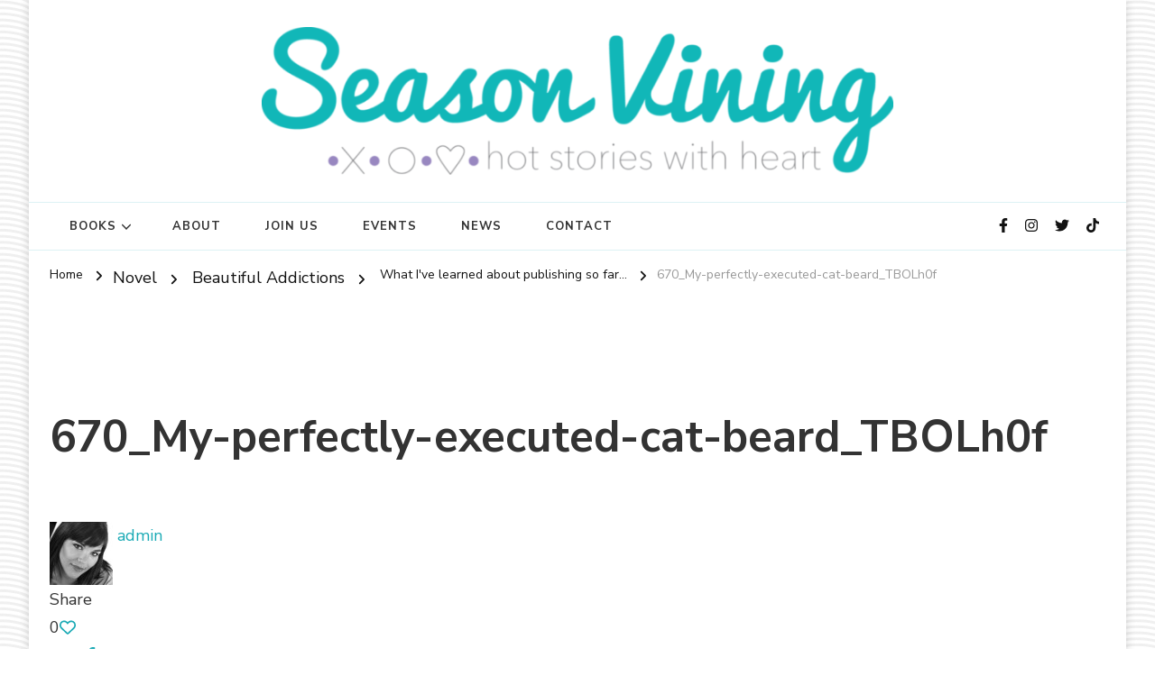

--- FILE ---
content_type: text/html; charset=UTF-8
request_url: https://seasonvining.com/learned/670_my-perfectly-executed-cat-beard_tbolh0f/
body_size: 17655
content:
    <!DOCTYPE html>
    <html lang="en-US" prefix="og: http://ogp.me/ns# article: http://ogp.me/ns/article#">
    <head itemscope itemtype="https://schema.org/WebSite">
	    <meta charset="UTF-8">
    <meta name="viewport" content="width=device-width, initial-scale=1">
    <link rel="profile" href="http://gmpg.org/xfn/11">
    <meta name='robots' content='index, follow, max-image-preview:large, max-snippet:-1, max-video-preview:-1' />

	<!-- This site is optimized with the Yoast SEO plugin v26.6 - https://yoast.com/wordpress/plugins/seo/ -->
	<title>670_My-perfectly-executed-cat-beard_TBOLh0f - Season Vining</title>
	<link rel="canonical" href="https://seasonvining.com/learned/670_my-perfectly-executed-cat-beard_tbolh0f/" />
	<meta property="og:locale" content="en_US" />
	<meta property="og:type" content="article" />
	<meta property="og:title" content="670_My-perfectly-executed-cat-beard_TBOLh0f - Season Vining" />
	<meta property="og:url" content="https://seasonvining.com/learned/670_my-perfectly-executed-cat-beard_tbolh0f/" />
	<meta property="og:site_name" content="Season Vining" />
	<meta property="og:image" content="https://seasonvining.com/learned/670_my-perfectly-executed-cat-beard_tbolh0f" />
	<meta property="og:image:width" content="640" />
	<meta property="og:image:height" content="853" />
	<meta property="og:image:type" content="image/jpeg" />
	<script type="application/ld+json" class="yoast-schema-graph">{"@context":"https://schema.org","@graph":[{"@type":"WebPage","@id":"https://seasonvining.com/learned/670_my-perfectly-executed-cat-beard_tbolh0f/","url":"https://seasonvining.com/learned/670_my-perfectly-executed-cat-beard_tbolh0f/","name":"670_My-perfectly-executed-cat-beard_TBOLh0f - Season Vining","isPartOf":{"@id":"https://seasonvining.com/#website"},"primaryImageOfPage":{"@id":"https://seasonvining.com/learned/670_my-perfectly-executed-cat-beard_tbolh0f/#primaryimage"},"image":{"@id":"https://seasonvining.com/learned/670_my-perfectly-executed-cat-beard_tbolh0f/#primaryimage"},"thumbnailUrl":"https://seasonvining.com/wp-content/uploads/2013/08/670_my-perfectly-executed-cat-beard_tbolh0f.jpg","datePublished":"2013-08-13T13:47:26+00:00","breadcrumb":{"@id":"https://seasonvining.com/learned/670_my-perfectly-executed-cat-beard_tbolh0f/#breadcrumb"},"inLanguage":"en-US","potentialAction":[{"@type":"ReadAction","target":["https://seasonvining.com/learned/670_my-perfectly-executed-cat-beard_tbolh0f/"]}]},{"@type":"ImageObject","inLanguage":"en-US","@id":"https://seasonvining.com/learned/670_my-perfectly-executed-cat-beard_tbolh0f/#primaryimage","url":"https://seasonvining.com/wp-content/uploads/2013/08/670_my-perfectly-executed-cat-beard_tbolh0f.jpg","contentUrl":"https://seasonvining.com/wp-content/uploads/2013/08/670_my-perfectly-executed-cat-beard_tbolh0f.jpg","width":640,"height":853,"caption":"cat beard"},{"@type":"BreadcrumbList","@id":"https://seasonvining.com/learned/670_my-perfectly-executed-cat-beard_tbolh0f/#breadcrumb","itemListElement":[{"@type":"ListItem","position":1,"name":"What I&#8217;ve learned about publishing so far&#8230;","item":"https://seasonvining.com/learned/"},{"@type":"ListItem","position":2,"name":"670_My-perfectly-executed-cat-beard_TBOLh0f"}]},{"@type":"WebSite","@id":"https://seasonvining.com/#website","url":"https://seasonvining.com/","name":"Season Vining","description":"Hot stories with heart.","publisher":{"@id":"https://seasonvining.com/#organization"},"potentialAction":[{"@type":"SearchAction","target":{"@type":"EntryPoint","urlTemplate":"https://seasonvining.com/?s={search_term_string}"},"query-input":{"@type":"PropertyValueSpecification","valueRequired":true,"valueName":"search_term_string"}}],"inLanguage":"en-US"},{"@type":"Organization","@id":"https://seasonvining.com/#organization","name":"Season Vining","url":"https://seasonvining.com/","logo":{"@type":"ImageObject","inLanguage":"en-US","@id":"https://seasonvining.com/#/schema/logo/image/","url":"https://seasonvining.com/wp-content/uploads/2017/07/cropped-cropped-cropped-cropped-SVLOGO.png","contentUrl":"https://seasonvining.com/wp-content/uploads/2017/07/cropped-cropped-cropped-cropped-SVLOGO.png","width":1920,"height":449,"caption":"Season Vining"},"image":{"@id":"https://seasonvining.com/#/schema/logo/image/"}}]}</script>
	<!-- / Yoast SEO plugin. -->


<link rel='dns-prefetch' href='//secure.gravatar.com' />
<link rel='dns-prefetch' href='//stats.wp.com' />
<link rel='dns-prefetch' href='//fonts.googleapis.com' />
<link rel='dns-prefetch' href='//v0.wordpress.com' />
<link rel='dns-prefetch' href='//jetpack.wordpress.com' />
<link rel='dns-prefetch' href='//s0.wp.com' />
<link rel='dns-prefetch' href='//public-api.wordpress.com' />
<link rel='dns-prefetch' href='//0.gravatar.com' />
<link rel='dns-prefetch' href='//1.gravatar.com' />
<link rel='dns-prefetch' href='//2.gravatar.com' />
<link rel='preconnect' href='//c0.wp.com' />
<link rel="alternate" type="application/rss+xml" title="Season Vining &raquo; Feed" href="https://seasonvining.com/feed/" />
<link rel="alternate" type="application/rss+xml" title="Season Vining &raquo; Comments Feed" href="https://seasonvining.com/comments/feed/" />
<link rel="alternate" type="text/calendar" title="Season Vining &raquo; iCal Feed" href="https://seasonvining.com/events/?ical=1" />
<link rel="alternate" type="application/rss+xml" title="Season Vining &raquo; 670_My-perfectly-executed-cat-beard_TBOLh0f Comments Feed" href="https://seasonvining.com/learned/670_my-perfectly-executed-cat-beard_tbolh0f/feed/" />
<link rel="alternate" title="oEmbed (JSON)" type="application/json+oembed" href="https://seasonvining.com/wp-json/oembed/1.0/embed?url=https%3A%2F%2Fseasonvining.com%2Flearned%2F670_my-perfectly-executed-cat-beard_tbolh0f%2F" />
<link rel="alternate" title="oEmbed (XML)" type="text/xml+oembed" href="https://seasonvining.com/wp-json/oembed/1.0/embed?url=https%3A%2F%2Fseasonvining.com%2Flearned%2F670_my-perfectly-executed-cat-beard_tbolh0f%2F&#038;format=xml" />
<style id='wp-img-auto-sizes-contain-inline-css' type='text/css'>
img:is([sizes=auto i],[sizes^="auto," i]){contain-intrinsic-size:3000px 1500px}
/*# sourceURL=wp-img-auto-sizes-contain-inline-css */
</style>
<link rel='stylesheet' id='sbi_styles-css' href='https://seasonvining.com/wp-content/plugins/instagram-feed/css/sbi-styles.min.css?ver=6.10.0' type='text/css' media='all' />
<style id='wp-emoji-styles-inline-css' type='text/css'>

	img.wp-smiley, img.emoji {
		display: inline !important;
		border: none !important;
		box-shadow: none !important;
		height: 1em !important;
		width: 1em !important;
		margin: 0 0.07em !important;
		vertical-align: -0.1em !important;
		background: none !important;
		padding: 0 !important;
	}
/*# sourceURL=wp-emoji-styles-inline-css */
</style>
<link rel='stylesheet' id='wp-block-library-css' href='https://c0.wp.com/c/6.9/wp-includes/css/dist/block-library/style.min.css' type='text/css' media='all' />
<style id='global-styles-inline-css' type='text/css'>
:root{--wp--preset--aspect-ratio--square: 1;--wp--preset--aspect-ratio--4-3: 4/3;--wp--preset--aspect-ratio--3-4: 3/4;--wp--preset--aspect-ratio--3-2: 3/2;--wp--preset--aspect-ratio--2-3: 2/3;--wp--preset--aspect-ratio--16-9: 16/9;--wp--preset--aspect-ratio--9-16: 9/16;--wp--preset--color--black: #000000;--wp--preset--color--cyan-bluish-gray: #abb8c3;--wp--preset--color--white: #ffffff;--wp--preset--color--pale-pink: #f78da7;--wp--preset--color--vivid-red: #cf2e2e;--wp--preset--color--luminous-vivid-orange: #ff6900;--wp--preset--color--luminous-vivid-amber: #fcb900;--wp--preset--color--light-green-cyan: #7bdcb5;--wp--preset--color--vivid-green-cyan: #00d084;--wp--preset--color--pale-cyan-blue: #8ed1fc;--wp--preset--color--vivid-cyan-blue: #0693e3;--wp--preset--color--vivid-purple: #9b51e0;--wp--preset--gradient--vivid-cyan-blue-to-vivid-purple: linear-gradient(135deg,rgb(6,147,227) 0%,rgb(155,81,224) 100%);--wp--preset--gradient--light-green-cyan-to-vivid-green-cyan: linear-gradient(135deg,rgb(122,220,180) 0%,rgb(0,208,130) 100%);--wp--preset--gradient--luminous-vivid-amber-to-luminous-vivid-orange: linear-gradient(135deg,rgb(252,185,0) 0%,rgb(255,105,0) 100%);--wp--preset--gradient--luminous-vivid-orange-to-vivid-red: linear-gradient(135deg,rgb(255,105,0) 0%,rgb(207,46,46) 100%);--wp--preset--gradient--very-light-gray-to-cyan-bluish-gray: linear-gradient(135deg,rgb(238,238,238) 0%,rgb(169,184,195) 100%);--wp--preset--gradient--cool-to-warm-spectrum: linear-gradient(135deg,rgb(74,234,220) 0%,rgb(151,120,209) 20%,rgb(207,42,186) 40%,rgb(238,44,130) 60%,rgb(251,105,98) 80%,rgb(254,248,76) 100%);--wp--preset--gradient--blush-light-purple: linear-gradient(135deg,rgb(255,206,236) 0%,rgb(152,150,240) 100%);--wp--preset--gradient--blush-bordeaux: linear-gradient(135deg,rgb(254,205,165) 0%,rgb(254,45,45) 50%,rgb(107,0,62) 100%);--wp--preset--gradient--luminous-dusk: linear-gradient(135deg,rgb(255,203,112) 0%,rgb(199,81,192) 50%,rgb(65,88,208) 100%);--wp--preset--gradient--pale-ocean: linear-gradient(135deg,rgb(255,245,203) 0%,rgb(182,227,212) 50%,rgb(51,167,181) 100%);--wp--preset--gradient--electric-grass: linear-gradient(135deg,rgb(202,248,128) 0%,rgb(113,206,126) 100%);--wp--preset--gradient--midnight: linear-gradient(135deg,rgb(2,3,129) 0%,rgb(40,116,252) 100%);--wp--preset--font-size--small: 13px;--wp--preset--font-size--medium: 20px;--wp--preset--font-size--large: 36px;--wp--preset--font-size--x-large: 42px;--wp--preset--spacing--20: 0.44rem;--wp--preset--spacing--30: 0.67rem;--wp--preset--spacing--40: 1rem;--wp--preset--spacing--50: 1.5rem;--wp--preset--spacing--60: 2.25rem;--wp--preset--spacing--70: 3.38rem;--wp--preset--spacing--80: 5.06rem;--wp--preset--shadow--natural: 6px 6px 9px rgba(0, 0, 0, 0.2);--wp--preset--shadow--deep: 12px 12px 50px rgba(0, 0, 0, 0.4);--wp--preset--shadow--sharp: 6px 6px 0px rgba(0, 0, 0, 0.2);--wp--preset--shadow--outlined: 6px 6px 0px -3px rgb(255, 255, 255), 6px 6px rgb(0, 0, 0);--wp--preset--shadow--crisp: 6px 6px 0px rgb(0, 0, 0);}:where(.is-layout-flex){gap: 0.5em;}:where(.is-layout-grid){gap: 0.5em;}body .is-layout-flex{display: flex;}.is-layout-flex{flex-wrap: wrap;align-items: center;}.is-layout-flex > :is(*, div){margin: 0;}body .is-layout-grid{display: grid;}.is-layout-grid > :is(*, div){margin: 0;}:where(.wp-block-columns.is-layout-flex){gap: 2em;}:where(.wp-block-columns.is-layout-grid){gap: 2em;}:where(.wp-block-post-template.is-layout-flex){gap: 1.25em;}:where(.wp-block-post-template.is-layout-grid){gap: 1.25em;}.has-black-color{color: var(--wp--preset--color--black) !important;}.has-cyan-bluish-gray-color{color: var(--wp--preset--color--cyan-bluish-gray) !important;}.has-white-color{color: var(--wp--preset--color--white) !important;}.has-pale-pink-color{color: var(--wp--preset--color--pale-pink) !important;}.has-vivid-red-color{color: var(--wp--preset--color--vivid-red) !important;}.has-luminous-vivid-orange-color{color: var(--wp--preset--color--luminous-vivid-orange) !important;}.has-luminous-vivid-amber-color{color: var(--wp--preset--color--luminous-vivid-amber) !important;}.has-light-green-cyan-color{color: var(--wp--preset--color--light-green-cyan) !important;}.has-vivid-green-cyan-color{color: var(--wp--preset--color--vivid-green-cyan) !important;}.has-pale-cyan-blue-color{color: var(--wp--preset--color--pale-cyan-blue) !important;}.has-vivid-cyan-blue-color{color: var(--wp--preset--color--vivid-cyan-blue) !important;}.has-vivid-purple-color{color: var(--wp--preset--color--vivid-purple) !important;}.has-black-background-color{background-color: var(--wp--preset--color--black) !important;}.has-cyan-bluish-gray-background-color{background-color: var(--wp--preset--color--cyan-bluish-gray) !important;}.has-white-background-color{background-color: var(--wp--preset--color--white) !important;}.has-pale-pink-background-color{background-color: var(--wp--preset--color--pale-pink) !important;}.has-vivid-red-background-color{background-color: var(--wp--preset--color--vivid-red) !important;}.has-luminous-vivid-orange-background-color{background-color: var(--wp--preset--color--luminous-vivid-orange) !important;}.has-luminous-vivid-amber-background-color{background-color: var(--wp--preset--color--luminous-vivid-amber) !important;}.has-light-green-cyan-background-color{background-color: var(--wp--preset--color--light-green-cyan) !important;}.has-vivid-green-cyan-background-color{background-color: var(--wp--preset--color--vivid-green-cyan) !important;}.has-pale-cyan-blue-background-color{background-color: var(--wp--preset--color--pale-cyan-blue) !important;}.has-vivid-cyan-blue-background-color{background-color: var(--wp--preset--color--vivid-cyan-blue) !important;}.has-vivid-purple-background-color{background-color: var(--wp--preset--color--vivid-purple) !important;}.has-black-border-color{border-color: var(--wp--preset--color--black) !important;}.has-cyan-bluish-gray-border-color{border-color: var(--wp--preset--color--cyan-bluish-gray) !important;}.has-white-border-color{border-color: var(--wp--preset--color--white) !important;}.has-pale-pink-border-color{border-color: var(--wp--preset--color--pale-pink) !important;}.has-vivid-red-border-color{border-color: var(--wp--preset--color--vivid-red) !important;}.has-luminous-vivid-orange-border-color{border-color: var(--wp--preset--color--luminous-vivid-orange) !important;}.has-luminous-vivid-amber-border-color{border-color: var(--wp--preset--color--luminous-vivid-amber) !important;}.has-light-green-cyan-border-color{border-color: var(--wp--preset--color--light-green-cyan) !important;}.has-vivid-green-cyan-border-color{border-color: var(--wp--preset--color--vivid-green-cyan) !important;}.has-pale-cyan-blue-border-color{border-color: var(--wp--preset--color--pale-cyan-blue) !important;}.has-vivid-cyan-blue-border-color{border-color: var(--wp--preset--color--vivid-cyan-blue) !important;}.has-vivid-purple-border-color{border-color: var(--wp--preset--color--vivid-purple) !important;}.has-vivid-cyan-blue-to-vivid-purple-gradient-background{background: var(--wp--preset--gradient--vivid-cyan-blue-to-vivid-purple) !important;}.has-light-green-cyan-to-vivid-green-cyan-gradient-background{background: var(--wp--preset--gradient--light-green-cyan-to-vivid-green-cyan) !important;}.has-luminous-vivid-amber-to-luminous-vivid-orange-gradient-background{background: var(--wp--preset--gradient--luminous-vivid-amber-to-luminous-vivid-orange) !important;}.has-luminous-vivid-orange-to-vivid-red-gradient-background{background: var(--wp--preset--gradient--luminous-vivid-orange-to-vivid-red) !important;}.has-very-light-gray-to-cyan-bluish-gray-gradient-background{background: var(--wp--preset--gradient--very-light-gray-to-cyan-bluish-gray) !important;}.has-cool-to-warm-spectrum-gradient-background{background: var(--wp--preset--gradient--cool-to-warm-spectrum) !important;}.has-blush-light-purple-gradient-background{background: var(--wp--preset--gradient--blush-light-purple) !important;}.has-blush-bordeaux-gradient-background{background: var(--wp--preset--gradient--blush-bordeaux) !important;}.has-luminous-dusk-gradient-background{background: var(--wp--preset--gradient--luminous-dusk) !important;}.has-pale-ocean-gradient-background{background: var(--wp--preset--gradient--pale-ocean) !important;}.has-electric-grass-gradient-background{background: var(--wp--preset--gradient--electric-grass) !important;}.has-midnight-gradient-background{background: var(--wp--preset--gradient--midnight) !important;}.has-small-font-size{font-size: var(--wp--preset--font-size--small) !important;}.has-medium-font-size{font-size: var(--wp--preset--font-size--medium) !important;}.has-large-font-size{font-size: var(--wp--preset--font-size--large) !important;}.has-x-large-font-size{font-size: var(--wp--preset--font-size--x-large) !important;}
/*# sourceURL=global-styles-inline-css */
</style>

<style id='classic-theme-styles-inline-css' type='text/css'>
/*! This file is auto-generated */
.wp-block-button__link{color:#fff;background-color:#32373c;border-radius:9999px;box-shadow:none;text-decoration:none;padding:calc(.667em + 2px) calc(1.333em + 2px);font-size:1.125em}.wp-block-file__button{background:#32373c;color:#fff;text-decoration:none}
/*# sourceURL=/wp-includes/css/classic-themes.min.css */
</style>
<link rel='stylesheet' id='raratheme-companion-css' href='https://seasonvining.com/wp-content/plugins/raratheme-companion/public/css/raratheme-companion-public.min.css?ver=1.4.3' type='text/css' media='all' />
<link rel='stylesheet' id='owl-carousel-css' href='https://seasonvining.com/wp-content/themes/chic-pro/css/owl.carousel.min.css?ver=2.3.4' type='text/css' media='all' />
<link rel='stylesheet' id='animate-css' href='https://seasonvining.com/wp-content/themes/chic-pro/css/animate.min.css?ver=3.5.2' type='text/css' media='all' />
<link rel='stylesheet' id='chic-pro-google-fonts-css' href='https://fonts.googleapis.com/css?family=Nunito+Sans%3A200%2C300%2Cregular%2C500%2C600%2C700%2C800%2C900%2C200italic%2C300italic%2Citalic%2C500italic%2C600italic%2C700italic%2C800italic%2C900italic%7CNanum+Myeongjo%3Aregular%2C700%2C800%7CNanum+Myeongjo%3Aregular' type='text/css' media='all' />
<link rel='stylesheet' id='chic-pro-css' href='https://seasonvining.com/wp-content/themes/chic-pro/style.css?ver=2.1.2' type='text/css' media='all' />
<link rel='stylesheet' id='chic-pro-gutenberg-css' href='https://seasonvining.com/wp-content/themes/chic-pro/css/gutenberg.min.css?ver=2.1.2' type='text/css' media='all' />
<link rel='stylesheet' id='jquery-fancybox-css' href='https://seasonvining.com/wp-content/themes/chic-pro/css/jquery.fancybox.min.css?ver=3.5.2' type='text/css' media='all' />
<link rel='stylesheet' id='flick-css' href='https://seasonvining.com/wp-content/plugins/mailchimp/assets/css/flick/flick.css?ver=2.0.0' type='text/css' media='all' />
<link rel='stylesheet' id='mailchimp_sf_main_css-css' href='https://seasonvining.com/wp-content/plugins/mailchimp/assets/css/frontend.css?ver=2.0.0' type='text/css' media='all' />
<!--n2css--><!--n2js--><script type="text/javascript" src="https://c0.wp.com/c/6.9/wp-includes/js/jquery/jquery.min.js" id="jquery-core-js"></script>
<script type="text/javascript" src="https://c0.wp.com/c/6.9/wp-includes/js/jquery/jquery-migrate.min.js" id="jquery-migrate-js"></script>
<link rel="https://api.w.org/" href="https://seasonvining.com/wp-json/" /><link rel="alternate" title="JSON" type="application/json" href="https://seasonvining.com/wp-json/wp/v2/media/291" /><link rel="EditURI" type="application/rsd+xml" title="RSD" href="https://seasonvining.com/xmlrpc.php?rsd" />
<meta name="generator" content="WordPress 6.9" />
<link rel='shortlink' href='https://wp.me/a41yZb-4H' />
		<!-- Custom Logo: hide header text -->
		<style id="custom-logo-css" type="text/css">
			.site-title, .site-description {
				position: absolute;
				clip-path: inset(50%);
			}
		</style>
		<!-- Facebook Pixel Code -->
<script>
  !function(f,b,e,v,n,t,s)
  {if(f.fbq)return;n=f.fbq=function(){n.callMethod?
  n.callMethod.apply(n,arguments):n.queue.push(arguments)};
  if(!f._fbq)f._fbq=n;n.push=n;n.loaded=!0;n.version='2.0';
  n.queue=[];t=b.createElement(e);t.async=!0;
  t.src=v;s=b.getElementsByTagName(e)[0];
  s.parentNode.insertBefore(t,s)}(window, document,'script',
  'https://connect.facebook.net/en_US/fbevents.js');
  fbq('init', '2141156336122130');
  fbq('track', 'PageView');
</script>
<noscript><img height="1" width="1" style="display:none"
  src="https://www.facebook.com/tr?id=2141156336122130&ev=PageView&noscript=1"
/></noscript>
<!-- End Facebook Pixel Code --><meta name="tec-api-version" content="v1"><meta name="tec-api-origin" content="https://seasonvining.com"><link rel="alternate" href="https://seasonvining.com/wp-json/tribe/events/v1/" />	<style>img#wpstats{display:none}</style>
		<link rel="pingback" href="https://seasonvining.com/xmlrpc.php"><meta property="og:title" content="670_My-perfectly-executed-cat-beard_TBOLh0f" />
<meta property="og:type" content="website" />
<meta property="og:image" content="https://seasonvining.com/wp-content/uploads/2017/07/cropped-icon.png" />
<meta property="og:url" content="https://seasonvining.com/learned/670_my-perfectly-executed-cat-beard_tbolh0f/" />
<meta property="og:locale" content="en_US" />
<meta property="og:site_name" content="Season Vining" />
<meta name="twitter:card" content="summary_large_image" />
<meta property="article:published_time" content="2013-08-13T08:47:26-05:00" />
<meta property="article:modified_time" content="2013-08-13T08:47:26-05:00" />
<meta property="article:author" content="https://seasonvining.com/author/admin/" />
<style type="text/css" id="custom-background-css">
body.custom-background { background-image: url("https://seasonvining.com/wp-content/uploads/2017/07/wov.png"); background-position: left top; background-size: auto; background-repeat: repeat; background-attachment: scroll; }
</style>
	<link rel="icon" href="https://seasonvining.com/wp-content/uploads/2017/07/cropped-icon-32x32.png" sizes="32x32" />
<link rel="icon" href="https://seasonvining.com/wp-content/uploads/2017/07/cropped-icon-192x192.png" sizes="192x192" />
<link rel="apple-touch-icon" href="https://seasonvining.com/wp-content/uploads/2017/07/cropped-icon-180x180.png" />
<meta name="msapplication-TileImage" content="https://seasonvining.com/wp-content/uploads/2017/07/cropped-icon-270x270.png" />
<style type='text/css' media='all'>     
    .content-newsletter .blossomthemes-email-newsletter-wrapper.bg-img:after,
    .widget_blossomthemes_email_newsletter_widget .blossomthemes-email-newsletter-wrapper:after{
        background: rgba(27, 170, 181, 0.8);    }
    
    /*Typography*/

    body,
    button,
    input,
    select,
    optgroup,
    textarea{
        font-family : Nunito Sans;
        font-size   : 18px;        
    }
    
    
    :root {
	    --primary-font: Nunito Sans;
	    --secondary-font: Nanum Myeongjo;
	    --primary-color: #1baab5;
	    --primary-color-rgb: 27, 170, 181;
	}
    
    .site-branding .site-title-wrap .site-title{
        font-size   : 36px;
        font-family : Nanum Myeongjo;
        font-weight : 400;
        font-style  : normal;
    }
    
    .site-branding .site-title-wrap .site-title a{
		color: #121212;
	}
    
    .custom-logo-link img{
	    width: 700px;
	    max-width: 100%;
	}

    /*Typography*/
        
    #primary .post .entry-content h1,
    #primary .page .entry-content h1{
        font-family: Nanum Myeongjo;
        font-size: 48px;        
    }
    
    #primary .post .entry-content h2,
    #primary .page .entry-content h2{
        font-family: Nanum Myeongjo;
        font-size: 40px;
    }
    
    #primary .post .entry-content h3,
    #primary .page .entry-content h3{
        font-family: Nanum Myeongjo;
        font-size: 32px;
    }
    
    #primary .post .entry-content h4,
    #primary .page .entry-content h4{
        font-family: Nanum Myeongjo;
        font-size: 24px;
    }
    
    #primary .post .entry-content h5,
    #primary .page .entry-content h5{
        font-family: Nanum Myeongjo;
        font-size: 20px;
    }
    
    #primary .post .entry-content h6,
    #primary .page .entry-content h6{
        font-family: Nanum Myeongjo;
        font-size: 16px;
    }

    .comment-body .reply .comment-reply-link:hover:before {
		background-image: url('data:image/svg+xml; utf-8, <svg xmlns="http://www.w3.org/2000/svg" width="18" height="15" viewBox="0 0 18 15"><path d="M934,147.2a11.941,11.941,0,0,1,7.5,3.7,16.063,16.063,0,0,1,3.5,7.3c-2.4-3.4-6.1-5.1-11-5.1v4.1l-7-7,7-7Z" transform="translate(-927 -143.2)" fill="%231baab5"/></svg>');
	}

	.site-header.style-five .header-mid .search-form .search-submit:hover {
		background-image: url('data:image/svg+xml; utf-8, <svg xmlns="http://www.w3.org/2000/svg" viewBox="0 0 512 512"><path fill="%231baab5" d="M508.5 468.9L387.1 347.5c-2.3-2.3-5.3-3.5-8.5-3.5h-13.2c31.5-36.5 50.6-84 50.6-136C416 93.1 322.9 0 208 0S0 93.1 0 208s93.1 208 208 208c52 0 99.5-19.1 136-50.6v13.2c0 3.2 1.3 6.2 3.5 8.5l121.4 121.4c4.7 4.7 12.3 4.7 17 0l22.6-22.6c4.7-4.7 4.7-12.3 0-17zM208 368c-88.4 0-160-71.6-160-160S119.6 48 208 48s160 71.6 160 160-71.6 160-160 160z"></path></svg>');
	}

	.site-header.style-seven .header-bottom .search-form .search-submit:hover {
		background-image: url('data:image/svg+xml; utf-8, <svg xmlns="http://www.w3.org/2000/svg" viewBox="0 0 512 512"><path fill="%231baab5" d="M508.5 468.9L387.1 347.5c-2.3-2.3-5.3-3.5-8.5-3.5h-13.2c31.5-36.5 50.6-84 50.6-136C416 93.1 322.9 0 208 0S0 93.1 0 208s93.1 208 208 208c52 0 99.5-19.1 136-50.6v13.2c0 3.2 1.3 6.2 3.5 8.5l121.4 121.4c4.7 4.7 12.3 4.7 17 0l22.6-22.6c4.7-4.7 4.7-12.3 0-17zM208 368c-88.4 0-160-71.6-160-160S119.6 48 208 48s160 71.6 160 160-71.6 160-160 160z"></path></svg>');
	}

	.site-header.style-fourteen .search-form .search-submit:hover {
		background-image: url('data:image/svg+xml; utf-8, <svg xmlns="http://www.w3.org/2000/svg" viewBox="0 0 512 512"><path fill="%231baab5" d="M508.5 468.9L387.1 347.5c-2.3-2.3-5.3-3.5-8.5-3.5h-13.2c31.5-36.5 50.6-84 50.6-136C416 93.1 322.9 0 208 0S0 93.1 0 208s93.1 208 208 208c52 0 99.5-19.1 136-50.6v13.2c0 3.2 1.3 6.2 3.5 8.5l121.4 121.4c4.7 4.7 12.3 4.7 17 0l22.6-22.6c4.7-4.7 4.7-12.3 0-17zM208 368c-88.4 0-160-71.6-160-160S119.6 48 208 48s160 71.6 160 160-71.6 160-160 160z"></path></svg>');
	}

	.search-results .content-area > .page-header .search-submit:hover {
		background-image: url('data:image/svg+xml; utf-8, <svg xmlns="http://www.w3.org/2000/svg" viewBox="0 0 512 512"><path fill="%231baab5" d="M508.5 468.9L387.1 347.5c-2.3-2.3-5.3-3.5-8.5-3.5h-13.2c31.5-36.5 50.6-84 50.6-136C416 93.1 322.9 0 208 0S0 93.1 0 208s93.1 208 208 208c52 0 99.5-19.1 136-50.6v13.2c0 3.2 1.3 6.2 3.5 8.5l121.4 121.4c4.7 4.7 12.3 4.7 17 0l22.6-22.6c4.7-4.7 4.7-12.3 0-17zM208 368c-88.4 0-160-71.6-160-160S119.6 48 208 48s160 71.6 160 160-71.6 160-160 160z"></path></svg>');
	}

    .sticky-t-bar .sticky-bar-content {
        background: #f7eded;
    }

    .sticky-t-bar .sticky-bar-content {
        color: #121212;
    }
        
    </style><link rel='stylesheet' id='Dancing-Script-css' href='https://seasonvining.com/wp-content/plugins/raratheme-companion/public/css/dancing-script.min.css?ver=1.0.0' type='text/css' media='all' />
</head>

<body class="attachment wp-singular attachment-template-default single single-attachment postid-291 attachmentid-291 attachment-jpeg custom-background wp-custom-logo wp-embed-responsive wp-theme-chic-pro tribe-no-js custom-background-image chic-pro-has-blocks default full-width" itemscope itemtype="https://schema.org/WebPage">

    <div id="page" class="site">
        <a class="skip-link" href="#content">Skip to Content</a>
    <header id="masthead" class="site-header style-three" itemscope itemtype="http://schema.org/WPHeader">
	<div class="header-mid">
		<div class="container">
			        <div class="site-branding" itemscope itemtype="http://schema.org/Organization">  
            <div class="site-logo">
                <a href="https://seasonvining.com/" class="custom-logo-link" rel="home"><img width="1920" height="449" src="https://seasonvining.com/wp-content/uploads/2017/07/cropped-cropped-cropped-cropped-SVLOGO.png" class="custom-logo" alt="Season Vining" decoding="async" fetchpriority="high" srcset="https://seasonvining.com/wp-content/uploads/2017/07/cropped-cropped-cropped-cropped-SVLOGO.png 1920w, https://seasonvining.com/wp-content/uploads/2017/07/cropped-cropped-cropped-cropped-SVLOGO-300x70.png 300w, https://seasonvining.com/wp-content/uploads/2017/07/cropped-cropped-cropped-cropped-SVLOGO-1024x239.png 1024w, https://seasonvining.com/wp-content/uploads/2017/07/cropped-cropped-cropped-cropped-SVLOGO-768x180.png 768w, https://seasonvining.com/wp-content/uploads/2017/07/cropped-cropped-cropped-cropped-SVLOGO-1536x359.png 1536w" sizes="(max-width: 1920px) 100vw, 1920px" /></a>            </div>

            <div class="site-title-wrap">                    <p class="site-title" itemprop="name"><a href="https://seasonvining.com/" rel="home" itemprop="url">Season Vining</a></p>
                                    <p class="site-description" itemprop="description">Hot stories with heart.</p>
                </div>        </div>    
    		</div>
	</div><!-- .header-mid -->
	<div class="header-bottom">
		<div class="container">
				<nav id="site-navigation" class="main-navigation" itemscope itemtype="http://schema.org/SiteNavigationElement">
                    <button class="toggle-btn">
                <span class="toggle-bar"></span>
                <span class="toggle-bar"></span>
                <span class="toggle-bar"></span>
            </button>

    	<div class="menu-menu-1-container"><ul id="primary-menu" class="nav-menu"><li id="menu-item-670" class="menu-item menu-item-type-post_type menu-item-object-page menu-item-has-children menu-item-670"><a href="https://seasonvining.com/books/">Books</a>
<ul class="sub-menu">
	<li id="menu-item-65547" class="menu-item menu-item-type-post_type menu-item-object-page menu-item-has-children menu-item-65547"><a href="https://seasonvining.com/themadmencollection/">The Mad Men Collection</a>
	<ul class="sub-menu">
		<li id="menu-item-676" class="menu-item menu-item-type-post_type menu-item-object-page menu-item-676"><a href="https://seasonvining.com/books/beautifuladdictions/">Beautiful Addictions</a></li>
		<li id="menu-item-4836" class="menu-item menu-item-type-post_type menu-item-object-page menu-item-4836"><a href="https://seasonvining.com/books/heldagainstyou/">Held Against You</a></li>
		<li id="menu-item-52672" class="menu-item menu-item-type-post_type menu-item-object-page menu-item-52672"><a href="https://seasonvining.com/books/perfectbetrayal/">Perfect Betrayal</a></li>
	</ul>
</li>
	<li id="menu-item-63615" class="menu-item menu-item-type-post_type menu-item-object-page menu-item-has-children menu-item-63615"><a href="https://seasonvining.com/the-chaos-duet/">The Chaos Duet</a>
	<ul class="sub-menu">
		<li id="menu-item-52973" class="menu-item menu-item-type-post_type menu-item-object-page menu-item-52973"><a href="https://seasonvining.com/books/chaos-and-control/">Chaos and Control</a></li>
		<li id="menu-item-53398" class="menu-item menu-item-type-post_type menu-item-object-page menu-item-53398"><a href="https://seasonvining.com/fearless/">Fearless &#038; Falling</a></li>
	</ul>
</li>
	<li id="menu-item-53273" class="menu-item menu-item-type-post_type menu-item-object-page menu-item-53273"><a href="https://seasonvining.com/king-me/">King Me</a></li>
	<li id="menu-item-54182" class="menu-item menu-item-type-post_type menu-item-object-page menu-item-54182"><a href="https://seasonvining.com/changing-lanes/">Changing Lanes</a></li>
	<li id="menu-item-63616" class="menu-item menu-item-type-post_type menu-item-object-page menu-item-has-children menu-item-63616"><a href="https://seasonvining.com/romance-in-the-city-series/">Romance in the City Series</a>
	<ul class="sub-menu">
		<li id="menu-item-56225" class="menu-item menu-item-type-post_type menu-item-object-page menu-item-56225"><a href="https://seasonvining.com/penny-for-your-heart/">Penny for Your Heart</a></li>
		<li id="menu-item-57076" class="menu-item menu-item-type-post_type menu-item-object-page menu-item-57076"><a href="https://seasonvining.com/cant-stand-the-heat/">Can’t Stand the Heat</a></li>
		<li id="menu-item-57413" class="menu-item menu-item-type-post_type menu-item-object-page menu-item-57413"><a href="https://seasonvining.com/avery-daniels-is-off-limits/">Avery Daniels is Off Limits</a></li>
	</ul>
</li>
</ul>
</li>
<li id="menu-item-52940" class="menu-item menu-item-type-post_type menu-item-object-page menu-item-52940"><a href="https://seasonvining.com/about/">About</a></li>
<li id="menu-item-52955" class="menu-item menu-item-type-post_type menu-item-object-page menu-item-52955"><a href="https://seasonvining.com/join/">Join Us</a></li>
<li id="menu-item-669" class="menu-item menu-item-type-post_type menu-item-object-page menu-item-669"><a href="https://seasonvining.com/events/">Events</a></li>
<li id="menu-item-64051" class="menu-item menu-item-type-custom menu-item-object-custom menu-item-64051"><a href="https://seasonvining.com/guess-who-has-a-brand-new-look/">News</a></li>
<li id="menu-item-52942" class="menu-item menu-item-type-post_type menu-item-object-page menu-item-52942"><a href="https://seasonvining.com/contact/">Contact</a></li>
</ul></div>	</nav><!-- #site-navigation -->
    			<div class="right">
				<div class="header-social">
					    <ul class="social-networks">
    	            <li>
                <a href="https://www.facebook.com/seasonvining" target="_blank" rel="nofollow noopener">
                    <i class="fab fa-facebook-f"></i>
                </a>
            </li>    	   
                        <li>
                <a href="https://www.instagram.com/seasonvining" target="_blank" rel="nofollow noopener">
                    <i class="fab fa-instagram"></i>
                </a>
            </li>    	   
                        <li>
                <a href="https://twitter.com/seasonvining" target="_blank" rel="nofollow noopener">
                    <i class="fab fa-twitter"></i>
                </a>
            </li>    	   
                        <li>
                <a href="https://www.tiktok.com/@seasonvining?fromUrl=%2Fseasonvining&#038;lang=en" target="_blank" rel="nofollow noopener">
                    <i class="fab fa-tiktok"></i>
                </a>
            </li>    	   
            	</ul>
    				</div><!-- .header-social -->
								
			</div><!-- .right -->
		</div>
	</div><!-- .header-bottom -->
	</header>        <div class="top-bar">
    		<div class="container">
            <div class="breadcrumb-wrapper">
                <div id="crumbs" itemscope itemtype="http://schema.org/BreadcrumbList"> 
                    <span itemprop="itemListElement" itemscope itemtype="http://schema.org/ListItem">
                        <a itemprop="item" href="https://seasonvining.com"><span itemprop="name">Home</span></a>
                        <meta itemprop="position" content="1" />
                        <span class="separator"><i class="fa fa-angle-right"></i></span>
                    </span><a href="https://seasonvining.com/category/novel/">Novel</a> <span class="separator"><i class="fa fa-angle-right"></i></span> <a href="https://seasonvining.com/category/novel/beautiful-addictions/">Beautiful Addictions</a> <span class="separator"><i class="fa fa-angle-right"></i></span> <span itemprop="itemListElement" itemscope itemtype="http://schema.org/ListItem"><a href="https://seasonvining.com/learned/" itemprop="item"><span itemprop="name">What I&#039;ve learned about publishing so far...<span></a><meta itemprop="position" content="2" /> <span class="separator"><i class="fa fa-angle-right"></i></span></span><span class="current" itemprop="itemListElement" itemscope itemtype="http://schema.org/ListItem"><a itemprop="item" href="https://seasonvining.com/learned/670_my-perfectly-executed-cat-beard_tbolh0f/"><span itemprop="name">670_My-perfectly-executed-cat-beard_TBOLh0f</span></a><meta itemprop="position" content="2" /></span></div></div><!-- .breadcrumb-wrapper -->    		</div>
    	</div>   
        <div id="content" class="site-content">    <div class="container">
            <div id="primary" class="content-area">	
            	<main id="main" class="site-main">

    	
<article id="post-291" class="post-291 attachment type-attachment status-inherit hentry latest_post sticky-meta">
    
	    <header class="entry-header"  >

        <div class="container">
            
            <h1 class="entry-title">670_My-perfectly-executed-cat-beard_TBOLh0f</h1>        
            
            <div class="entry-meta">
                            </div>

                    </div>
    </header> <!-- .page-header -->

    <div class="content-wrap">        <div class="article-meta">
                            <span class="byline" itemprop="author">
                    <span class="author">
                        <a href="https://seasonvining.com/author/admin/" class="url fn">
                            <img alt='' src='https://secure.gravatar.com/avatar/120d3534f2708f82c4fa6b9024538932505c7e304d2515582382bd6d585616fa?s=70&#038;d=mm&#038;r=g' srcset='https://secure.gravatar.com/avatar/120d3534f2708f82c4fa6b9024538932505c7e304d2515582382bd6d585616fa?s=140&#038;d=mm&#038;r=g 2x' class='avatar avatar-70 photo' height='70' width='70' decoding='async'/>                            admin                        </a>
                    </span>
                </span>
            	    <div class="social-share">

	    						<span class="share-title">Share</span>
					<div class="bhp_single_ajax_like" id="singlelike-291"><span class="favourite single-like like"><span class="fav-count">0</span><a href="javascript:void(0);"><i class="far fa-heart"></i></a></span></div>			
			<ul class="social-list">
				<li><a href="https://www.facebook.com/sharer/sharer.php?u=https://seasonvining.com/learned/670_my-perfectly-executed-cat-beard_tbolh0f/" rel="nofollow noopener" target="_blank"><i class="fab fa-facebook-f" aria-hidden="true"></i></a></li><li><a href="https://twitter.com/intent/tweet?text=670_My-perfectly-executed-cat-beard_TBOLh0f&nbsp;https://seasonvining.com/learned/670_my-perfectly-executed-cat-beard_tbolh0f/" rel="nofollow noopener" target="_blank"><i class="fab fa-twitter" aria-hidden="true"></i></a></li><li><a href="https://pinterest.com/pin/create/button/?url=https://seasonvining.com/learned/670_my-perfectly-executed-cat-beard_tbolh0f/%20&#038;media=https://seasonvining.com/wp-content/uploads/2013/08/670_my-perfectly-executed-cat-beard_tbolh0f.jpg&#038;description=670_My-perfectly-executed-cat-beard_TBOLh0f" rel="nofollow noopener" target="_blank" data-pin-do="none" data-pin-custom="true"><i class="fab fa-pinterest" aria-hidden="true"></i></a></li><li><a href="https://www.linkedin.com/shareArticle?mini=true&#038;url=https://seasonvining.com/learned/670_my-perfectly-executed-cat-beard_tbolh0f/&#038;title=670_My-perfectly-executed-cat-beard_TBOLh0f" rel="nofollow noopener" target="_blank"><i class="fab fa-linkedin-in" aria-hidden="true"></i></a></li>			</ul>
		</div>
            </div>
        <div class="entry-content" itemprop="text"><p class="attachment"><a href='https://seasonvining.com/wp-content/uploads/2013/08/670_my-perfectly-executed-cat-beard_tbolh0f.jpg'><img decoding="async" width="225" height="300" src="https://seasonvining.com/wp-content/uploads/2013/08/670_my-perfectly-executed-cat-beard_tbolh0f-225x300.jpg" class="attachment-medium size-medium" alt="cat beard" srcset="https://seasonvining.com/wp-content/uploads/2013/08/670_my-perfectly-executed-cat-beard_tbolh0f-225x300.jpg 225w, https://seasonvining.com/wp-content/uploads/2013/08/670_my-perfectly-executed-cat-beard_tbolh0f.jpg 640w" sizes="(max-width: 225px) 100vw, 225px" /></a></p>
</div><div class="entry-footer"></div></div></article><!-- #post-291 -->
    	</main><!-- #main -->
        
            </div><!-- #primary -->

            
        </div><!-- .container/ -->        
    </div><!-- .error-holder/site-content -->
            <div class="instagram-section"  >
            
<div id="sb_instagram"  class="sbi sbi_mob_col_1 sbi_tab_col_2 sbi_col_5 sbi_palette_light" style="padding-bottom: 10px; width: 100%;"	 data-feedid="*1"  data-res="auto" data-cols="5" data-colsmobile="1" data-colstablet="2" data-num="5" data-nummobile="" data-item-padding="5"	 data-shortcode-atts="{}"  data-postid="291" data-locatornonce="c1b7cc430f" data-imageaspectratio="1:1" data-sbi-flags="favorLocal">
	<div class="sb_instagram_header  sbi_header_palette_light"   >
	<a class="sbi_header_link" target="_blank"
	   rel="nofollow noopener" href="https://www.instagram.com/seasonvining/" title="@seasonvining">
		<div class="sbi_header_text sbi_no_bio">
			<div class="sbi_header_img"  data-avatar-url="https://scontent-iad3-1.xx.fbcdn.net/v/t51.2885-15/457613285_1181271259656655_8335888873778391590_n.jpg?_nc_cat=102&amp;ccb=1-7&amp;_nc_sid=7d201b&amp;_nc_ohc=_8BdWF-2anUQ7kNvwGUliOL&amp;_nc_oc=AdlOYvPMHxRMDkSG32tZDE3u9N2QhgTqeqopq6C5rOV3hILFxnyr3NhqaX1ANhVUfqchdVIcaVteHVyJMEBOtRUW&amp;_nc_zt=23&amp;_nc_ht=scontent-iad3-1.xx&amp;edm=AL-3X8kEAAAA&amp;oh=00_AfodJN3mxzxBGIVVieVmWxd_DICRtvz-8MUgIrF7HbYSww&amp;oe=69718592">
									<div class="sbi_header_img_hover"  ><svg class="sbi_new_logo fa-instagram fa-w-14" aria-hidden="true" data-fa-processed="" aria-label="Instagram" data-prefix="fab" data-icon="instagram" role="img" viewBox="0 0 448 512">
                    <path fill="currentColor" d="M224.1 141c-63.6 0-114.9 51.3-114.9 114.9s51.3 114.9 114.9 114.9S339 319.5 339 255.9 287.7 141 224.1 141zm0 189.6c-41.1 0-74.7-33.5-74.7-74.7s33.5-74.7 74.7-74.7 74.7 33.5 74.7 74.7-33.6 74.7-74.7 74.7zm146.4-194.3c0 14.9-12 26.8-26.8 26.8-14.9 0-26.8-12-26.8-26.8s12-26.8 26.8-26.8 26.8 12 26.8 26.8zm76.1 27.2c-1.7-35.9-9.9-67.7-36.2-93.9-26.2-26.2-58-34.4-93.9-36.2-37-2.1-147.9-2.1-184.9 0-35.8 1.7-67.6 9.9-93.9 36.1s-34.4 58-36.2 93.9c-2.1 37-2.1 147.9 0 184.9 1.7 35.9 9.9 67.7 36.2 93.9s58 34.4 93.9 36.2c37 2.1 147.9 2.1 184.9 0 35.9-1.7 67.7-9.9 93.9-36.2 26.2-26.2 34.4-58 36.2-93.9 2.1-37 2.1-147.8 0-184.8zM398.8 388c-7.8 19.6-22.9 34.7-42.6 42.6-29.5 11.7-99.5 9-132.1 9s-102.7 2.6-132.1-9c-19.6-7.8-34.7-22.9-42.6-42.6-11.7-29.5-9-99.5-9-132.1s-2.6-102.7 9-132.1c7.8-19.6 22.9-34.7 42.6-42.6 29.5-11.7 99.5-9 132.1-9s102.7-2.6 132.1 9c19.6 7.8 34.7 22.9 42.6 42.6 11.7 29.5 9 99.5 9 132.1s2.7 102.7-9 132.1z"></path>
                </svg></div>
					<img  src="https://seasonvining.com/wp-content/uploads/sb-instagram-feed-images/seasonvining.webp" alt="" width="50" height="50">
				
							</div>

			<div class="sbi_feedtheme_header_text">
				<h3>seasonvining</h3>
							</div>
		</div>
	</a>
</div>

	<div id="sbi_images"  style="gap: 10px;">
		<div class="sbi_item sbi_type_carousel sbi_new sbi_transition"
	id="sbi_18089880782066841" data-date="1768533480">
	<div class="sbi_photo_wrap">
		<a class="sbi_photo" href="https://www.instagram.com/p/DTjmJ59lO2s/" target="_blank" rel="noopener nofollow"
			data-full-res="https://scontent-iad3-1.cdninstagram.com/v/t51.82787-15/613239377_18552643897014887_4767067316647488825_n.jpg?stp=dst-jpg_e35_tt6&#038;_nc_cat=108&#038;ccb=7-5&#038;_nc_sid=18de74&#038;efg=eyJlZmdfdGFnIjoiQ0FST1VTRUxfSVRFTS5iZXN0X2ltYWdlX3VybGdlbi5DMyJ9&#038;_nc_ohc=VgNW79eTbNAQ7kNvwGtaS0p&#038;_nc_oc=AdlzMd6YCYurGIHw0R5eIjTSm-ssYsusFtanvZHNpAMOsefkibf8IeQLvHcvJVGBCGSs8enTmpW6YRyyMUJ0PVoZ&#038;_nc_zt=23&#038;_nc_ht=scontent-iad3-1.cdninstagram.com&#038;edm=AM6HXa8EAAAA&#038;_nc_gid=v8xywGGndNJdFAd_MeArVw&#038;oh=00_AfoKRoaBq0y7mP4eJN57zP2Tk1Yf8F-_GGnuu14a-jR5TQ&#038;oe=6971513F"
			data-img-src-set="{&quot;d&quot;:&quot;https:\/\/scontent-iad3-1.cdninstagram.com\/v\/t51.82787-15\/613239377_18552643897014887_4767067316647488825_n.jpg?stp=dst-jpg_e35_tt6&amp;_nc_cat=108&amp;ccb=7-5&amp;_nc_sid=18de74&amp;efg=eyJlZmdfdGFnIjoiQ0FST1VTRUxfSVRFTS5iZXN0X2ltYWdlX3VybGdlbi5DMyJ9&amp;_nc_ohc=VgNW79eTbNAQ7kNvwGtaS0p&amp;_nc_oc=AdlzMd6YCYurGIHw0R5eIjTSm-ssYsusFtanvZHNpAMOsefkibf8IeQLvHcvJVGBCGSs8enTmpW6YRyyMUJ0PVoZ&amp;_nc_zt=23&amp;_nc_ht=scontent-iad3-1.cdninstagram.com&amp;edm=AM6HXa8EAAAA&amp;_nc_gid=v8xywGGndNJdFAd_MeArVw&amp;oh=00_AfoKRoaBq0y7mP4eJN57zP2Tk1Yf8F-_GGnuu14a-jR5TQ&amp;oe=6971513F&quot;,&quot;150&quot;:&quot;https:\/\/scontent-iad3-1.cdninstagram.com\/v\/t51.82787-15\/613239377_18552643897014887_4767067316647488825_n.jpg?stp=dst-jpg_e35_tt6&amp;_nc_cat=108&amp;ccb=7-5&amp;_nc_sid=18de74&amp;efg=eyJlZmdfdGFnIjoiQ0FST1VTRUxfSVRFTS5iZXN0X2ltYWdlX3VybGdlbi5DMyJ9&amp;_nc_ohc=VgNW79eTbNAQ7kNvwGtaS0p&amp;_nc_oc=AdlzMd6YCYurGIHw0R5eIjTSm-ssYsusFtanvZHNpAMOsefkibf8IeQLvHcvJVGBCGSs8enTmpW6YRyyMUJ0PVoZ&amp;_nc_zt=23&amp;_nc_ht=scontent-iad3-1.cdninstagram.com&amp;edm=AM6HXa8EAAAA&amp;_nc_gid=v8xywGGndNJdFAd_MeArVw&amp;oh=00_AfoKRoaBq0y7mP4eJN57zP2Tk1Yf8F-_GGnuu14a-jR5TQ&amp;oe=6971513F&quot;,&quot;320&quot;:&quot;https:\/\/scontent-iad3-1.cdninstagram.com\/v\/t51.82787-15\/613239377_18552643897014887_4767067316647488825_n.jpg?stp=dst-jpg_e35_tt6&amp;_nc_cat=108&amp;ccb=7-5&amp;_nc_sid=18de74&amp;efg=eyJlZmdfdGFnIjoiQ0FST1VTRUxfSVRFTS5iZXN0X2ltYWdlX3VybGdlbi5DMyJ9&amp;_nc_ohc=VgNW79eTbNAQ7kNvwGtaS0p&amp;_nc_oc=AdlzMd6YCYurGIHw0R5eIjTSm-ssYsusFtanvZHNpAMOsefkibf8IeQLvHcvJVGBCGSs8enTmpW6YRyyMUJ0PVoZ&amp;_nc_zt=23&amp;_nc_ht=scontent-iad3-1.cdninstagram.com&amp;edm=AM6HXa8EAAAA&amp;_nc_gid=v8xywGGndNJdFAd_MeArVw&amp;oh=00_AfoKRoaBq0y7mP4eJN57zP2Tk1Yf8F-_GGnuu14a-jR5TQ&amp;oe=6971513F&quot;,&quot;640&quot;:&quot;https:\/\/scontent-iad3-1.cdninstagram.com\/v\/t51.82787-15\/613239377_18552643897014887_4767067316647488825_n.jpg?stp=dst-jpg_e35_tt6&amp;_nc_cat=108&amp;ccb=7-5&amp;_nc_sid=18de74&amp;efg=eyJlZmdfdGFnIjoiQ0FST1VTRUxfSVRFTS5iZXN0X2ltYWdlX3VybGdlbi5DMyJ9&amp;_nc_ohc=VgNW79eTbNAQ7kNvwGtaS0p&amp;_nc_oc=AdlzMd6YCYurGIHw0R5eIjTSm-ssYsusFtanvZHNpAMOsefkibf8IeQLvHcvJVGBCGSs8enTmpW6YRyyMUJ0PVoZ&amp;_nc_zt=23&amp;_nc_ht=scontent-iad3-1.cdninstagram.com&amp;edm=AM6HXa8EAAAA&amp;_nc_gid=v8xywGGndNJdFAd_MeArVw&amp;oh=00_AfoKRoaBq0y7mP4eJN57zP2Tk1Yf8F-_GGnuu14a-jR5TQ&amp;oe=6971513F&quot;}">
			<span class="sbi-screenreader">2016, you started out fantastic and thanks to “The</span>
			<svg class="svg-inline--fa fa-clone fa-w-16 sbi_lightbox_carousel_icon" aria-hidden="true" aria-label="Clone" data-fa-proƒcessed="" data-prefix="far" data-icon="clone" role="img" xmlns="http://www.w3.org/2000/svg" viewBox="0 0 512 512">
                    <path fill="currentColor" d="M464 0H144c-26.51 0-48 21.49-48 48v48H48c-26.51 0-48 21.49-48 48v320c0 26.51 21.49 48 48 48h320c26.51 0 48-21.49 48-48v-48h48c26.51 0 48-21.49 48-48V48c0-26.51-21.49-48-48-48zM362 464H54a6 6 0 0 1-6-6V150a6 6 0 0 1 6-6h42v224c0 26.51 21.49 48 48 48h224v42a6 6 0 0 1-6 6zm96-96H150a6 6 0 0 1-6-6V54a6 6 0 0 1 6-6h308a6 6 0 0 1 6 6v308a6 6 0 0 1-6 6z"></path>
                </svg>						<img src="https://seasonvining.com/wp-content/plugins/instagram-feed/img/placeholder.png" alt="2016, you started out fantastic and thanks to “The Great Flood,” you did us WRONG on the back half. But still, we made it out safely and I got to watch my baby girl turn ONE." aria-hidden="true">
		</a>
	</div>
</div><div class="sbi_item sbi_type_image sbi_new sbi_transition"
	id="sbi_18057263327692946" data-date="1768512377">
	<div class="sbi_photo_wrap">
		<a class="sbi_photo" href="https://www.instagram.com/p/DTi951nEukr/" target="_blank" rel="noopener nofollow"
			data-full-res="https://scontent-iad3-2.cdninstagram.com/v/t51.82787-15/616501850_18552605857014887_317940973675498942_n.jpg?stp=dst-jpg_e35_tt6&#038;_nc_cat=111&#038;ccb=7-5&#038;_nc_sid=18de74&#038;efg=eyJlZmdfdGFnIjoiRkVFRC5iZXN0X2ltYWdlX3VybGdlbi5DMyJ9&#038;_nc_ohc=mxFOGf2-214Q7kNvwGjmp9A&#038;_nc_oc=Adm_dskqX7oYF-BghHjv1axJAzwlXqJO6OJOvthi7kbUxRG4-xtdwS_iWfIFRa5hGb5DtbK7PS1ZxFD7rxVoYC_e&#038;_nc_zt=23&#038;_nc_ht=scontent-iad3-2.cdninstagram.com&#038;edm=AM6HXa8EAAAA&#038;_nc_gid=v8xywGGndNJdFAd_MeArVw&#038;oh=00_Afrffj_QZr603Y4MPOYvYJAcir5NMEv3j4LZjUrqm24VLw&#038;oe=6971631F"
			data-img-src-set="{&quot;d&quot;:&quot;https:\/\/scontent-iad3-2.cdninstagram.com\/v\/t51.82787-15\/616501850_18552605857014887_317940973675498942_n.jpg?stp=dst-jpg_e35_tt6&amp;_nc_cat=111&amp;ccb=7-5&amp;_nc_sid=18de74&amp;efg=eyJlZmdfdGFnIjoiRkVFRC5iZXN0X2ltYWdlX3VybGdlbi5DMyJ9&amp;_nc_ohc=mxFOGf2-214Q7kNvwGjmp9A&amp;_nc_oc=Adm_dskqX7oYF-BghHjv1axJAzwlXqJO6OJOvthi7kbUxRG4-xtdwS_iWfIFRa5hGb5DtbK7PS1ZxFD7rxVoYC_e&amp;_nc_zt=23&amp;_nc_ht=scontent-iad3-2.cdninstagram.com&amp;edm=AM6HXa8EAAAA&amp;_nc_gid=v8xywGGndNJdFAd_MeArVw&amp;oh=00_Afrffj_QZr603Y4MPOYvYJAcir5NMEv3j4LZjUrqm24VLw&amp;oe=6971631F&quot;,&quot;150&quot;:&quot;https:\/\/scontent-iad3-2.cdninstagram.com\/v\/t51.82787-15\/616501850_18552605857014887_317940973675498942_n.jpg?stp=dst-jpg_e35_tt6&amp;_nc_cat=111&amp;ccb=7-5&amp;_nc_sid=18de74&amp;efg=eyJlZmdfdGFnIjoiRkVFRC5iZXN0X2ltYWdlX3VybGdlbi5DMyJ9&amp;_nc_ohc=mxFOGf2-214Q7kNvwGjmp9A&amp;_nc_oc=Adm_dskqX7oYF-BghHjv1axJAzwlXqJO6OJOvthi7kbUxRG4-xtdwS_iWfIFRa5hGb5DtbK7PS1ZxFD7rxVoYC_e&amp;_nc_zt=23&amp;_nc_ht=scontent-iad3-2.cdninstagram.com&amp;edm=AM6HXa8EAAAA&amp;_nc_gid=v8xywGGndNJdFAd_MeArVw&amp;oh=00_Afrffj_QZr603Y4MPOYvYJAcir5NMEv3j4LZjUrqm24VLw&amp;oe=6971631F&quot;,&quot;320&quot;:&quot;https:\/\/scontent-iad3-2.cdninstagram.com\/v\/t51.82787-15\/616501850_18552605857014887_317940973675498942_n.jpg?stp=dst-jpg_e35_tt6&amp;_nc_cat=111&amp;ccb=7-5&amp;_nc_sid=18de74&amp;efg=eyJlZmdfdGFnIjoiRkVFRC5iZXN0X2ltYWdlX3VybGdlbi5DMyJ9&amp;_nc_ohc=mxFOGf2-214Q7kNvwGjmp9A&amp;_nc_oc=Adm_dskqX7oYF-BghHjv1axJAzwlXqJO6OJOvthi7kbUxRG4-xtdwS_iWfIFRa5hGb5DtbK7PS1ZxFD7rxVoYC_e&amp;_nc_zt=23&amp;_nc_ht=scontent-iad3-2.cdninstagram.com&amp;edm=AM6HXa8EAAAA&amp;_nc_gid=v8xywGGndNJdFAd_MeArVw&amp;oh=00_Afrffj_QZr603Y4MPOYvYJAcir5NMEv3j4LZjUrqm24VLw&amp;oe=6971631F&quot;,&quot;640&quot;:&quot;https:\/\/scontent-iad3-2.cdninstagram.com\/v\/t51.82787-15\/616501850_18552605857014887_317940973675498942_n.jpg?stp=dst-jpg_e35_tt6&amp;_nc_cat=111&amp;ccb=7-5&amp;_nc_sid=18de74&amp;efg=eyJlZmdfdGFnIjoiRkVFRC5iZXN0X2ltYWdlX3VybGdlbi5DMyJ9&amp;_nc_ohc=mxFOGf2-214Q7kNvwGjmp9A&amp;_nc_oc=Adm_dskqX7oYF-BghHjv1axJAzwlXqJO6OJOvthi7kbUxRG4-xtdwS_iWfIFRa5hGb5DtbK7PS1ZxFD7rxVoYC_e&amp;_nc_zt=23&amp;_nc_ht=scontent-iad3-2.cdninstagram.com&amp;edm=AM6HXa8EAAAA&amp;_nc_gid=v8xywGGndNJdFAd_MeArVw&amp;oh=00_Afrffj_QZr603Y4MPOYvYJAcir5NMEv3j4LZjUrqm24VLw&amp;oe=6971631F&quot;}">
			<span class="sbi-screenreader">I’m not mad. That’s just how my face looks.</span>
									<img src="https://seasonvining.com/wp-content/plugins/instagram-feed/img/placeholder.png" alt="I’m not mad. That’s just how my face looks." aria-hidden="true">
		</a>
	</div>
</div><div class="sbi_item sbi_type_image sbi_new sbi_transition"
	id="sbi_18086355547884976" data-date="1768079189">
	<div class="sbi_photo_wrap">
		<a class="sbi_photo" href="https://www.instagram.com/p/DTWDqciEk-K/" target="_blank" rel="noopener nofollow"
			data-full-res="https://scontent-iad3-2.cdninstagram.com/v/t51.82787-15/612171033_18551771044014887_2786078487410275148_n.jpg?stp=dst-jpg_e35_tt6&#038;_nc_cat=111&#038;ccb=7-5&#038;_nc_sid=18de74&#038;efg=eyJlZmdfdGFnIjoiRkVFRC5iZXN0X2ltYWdlX3VybGdlbi5DMyJ9&#038;_nc_ohc=DZRnyL8kheUQ7kNvwHiVRKt&#038;_nc_oc=AdnnyRA62pU1ILssHbJO-4bAdPfTMNlERzV_oLPkuay1F4OKMghkJ35XrqojRyjMcBCjeymNlWXmWY-7YyDJzvj3&#038;_nc_zt=23&#038;_nc_ht=scontent-iad3-2.cdninstagram.com&#038;edm=AM6HXa8EAAAA&#038;_nc_gid=v8xywGGndNJdFAd_MeArVw&#038;oh=00_AfowvRFwB4hNQoJ2EOoOh9c2b5ylK2TGveeO-DSbJ8GgBg&#038;oe=6971656A"
			data-img-src-set="{&quot;d&quot;:&quot;https:\/\/scontent-iad3-2.cdninstagram.com\/v\/t51.82787-15\/612171033_18551771044014887_2786078487410275148_n.jpg?stp=dst-jpg_e35_tt6&amp;_nc_cat=111&amp;ccb=7-5&amp;_nc_sid=18de74&amp;efg=eyJlZmdfdGFnIjoiRkVFRC5iZXN0X2ltYWdlX3VybGdlbi5DMyJ9&amp;_nc_ohc=DZRnyL8kheUQ7kNvwHiVRKt&amp;_nc_oc=AdnnyRA62pU1ILssHbJO-4bAdPfTMNlERzV_oLPkuay1F4OKMghkJ35XrqojRyjMcBCjeymNlWXmWY-7YyDJzvj3&amp;_nc_zt=23&amp;_nc_ht=scontent-iad3-2.cdninstagram.com&amp;edm=AM6HXa8EAAAA&amp;_nc_gid=v8xywGGndNJdFAd_MeArVw&amp;oh=00_AfowvRFwB4hNQoJ2EOoOh9c2b5ylK2TGveeO-DSbJ8GgBg&amp;oe=6971656A&quot;,&quot;150&quot;:&quot;https:\/\/scontent-iad3-2.cdninstagram.com\/v\/t51.82787-15\/612171033_18551771044014887_2786078487410275148_n.jpg?stp=dst-jpg_e35_tt6&amp;_nc_cat=111&amp;ccb=7-5&amp;_nc_sid=18de74&amp;efg=eyJlZmdfdGFnIjoiRkVFRC5iZXN0X2ltYWdlX3VybGdlbi5DMyJ9&amp;_nc_ohc=DZRnyL8kheUQ7kNvwHiVRKt&amp;_nc_oc=AdnnyRA62pU1ILssHbJO-4bAdPfTMNlERzV_oLPkuay1F4OKMghkJ35XrqojRyjMcBCjeymNlWXmWY-7YyDJzvj3&amp;_nc_zt=23&amp;_nc_ht=scontent-iad3-2.cdninstagram.com&amp;edm=AM6HXa8EAAAA&amp;_nc_gid=v8xywGGndNJdFAd_MeArVw&amp;oh=00_AfowvRFwB4hNQoJ2EOoOh9c2b5ylK2TGveeO-DSbJ8GgBg&amp;oe=6971656A&quot;,&quot;320&quot;:&quot;https:\/\/scontent-iad3-2.cdninstagram.com\/v\/t51.82787-15\/612171033_18551771044014887_2786078487410275148_n.jpg?stp=dst-jpg_e35_tt6&amp;_nc_cat=111&amp;ccb=7-5&amp;_nc_sid=18de74&amp;efg=eyJlZmdfdGFnIjoiRkVFRC5iZXN0X2ltYWdlX3VybGdlbi5DMyJ9&amp;_nc_ohc=DZRnyL8kheUQ7kNvwHiVRKt&amp;_nc_oc=AdnnyRA62pU1ILssHbJO-4bAdPfTMNlERzV_oLPkuay1F4OKMghkJ35XrqojRyjMcBCjeymNlWXmWY-7YyDJzvj3&amp;_nc_zt=23&amp;_nc_ht=scontent-iad3-2.cdninstagram.com&amp;edm=AM6HXa8EAAAA&amp;_nc_gid=v8xywGGndNJdFAd_MeArVw&amp;oh=00_AfowvRFwB4hNQoJ2EOoOh9c2b5ylK2TGveeO-DSbJ8GgBg&amp;oe=6971656A&quot;,&quot;640&quot;:&quot;https:\/\/scontent-iad3-2.cdninstagram.com\/v\/t51.82787-15\/612171033_18551771044014887_2786078487410275148_n.jpg?stp=dst-jpg_e35_tt6&amp;_nc_cat=111&amp;ccb=7-5&amp;_nc_sid=18de74&amp;efg=eyJlZmdfdGFnIjoiRkVFRC5iZXN0X2ltYWdlX3VybGdlbi5DMyJ9&amp;_nc_ohc=DZRnyL8kheUQ7kNvwHiVRKt&amp;_nc_oc=AdnnyRA62pU1ILssHbJO-4bAdPfTMNlERzV_oLPkuay1F4OKMghkJ35XrqojRyjMcBCjeymNlWXmWY-7YyDJzvj3&amp;_nc_zt=23&amp;_nc_ht=scontent-iad3-2.cdninstagram.com&amp;edm=AM6HXa8EAAAA&amp;_nc_gid=v8xywGGndNJdFAd_MeArVw&amp;oh=00_AfowvRFwB4hNQoJ2EOoOh9c2b5ylK2TGveeO-DSbJ8GgBg&amp;oe=6971656A&quot;}">
			<span class="sbi-screenreader">Catching some (rarely seen) sun at the park today!</span>
									<img src="https://seasonvining.com/wp-content/plugins/instagram-feed/img/placeholder.png" alt="Catching some (rarely seen) sun at the park today!" aria-hidden="true">
		</a>
	</div>
</div><div class="sbi_item sbi_type_video sbi_new sbi_transition"
	id="sbi_18091088902790275" data-date="1767706489">
	<div class="sbi_photo_wrap">
		<a class="sbi_photo" href="https://www.instagram.com/reel/DTK8x8tjvTM/" target="_blank" rel="noopener nofollow"
			data-full-res="https://scontent-iad3-1.cdninstagram.com/v/t51.71878-15/610849273_1684606562505765_171808342714152891_n.jpg?stp=dst-jpg_e35_tt6&#038;_nc_cat=102&#038;ccb=7-5&#038;_nc_sid=18de74&#038;efg=eyJlZmdfdGFnIjoiQ0xJUFMuYmVzdF9pbWFnZV91cmxnZW4uQzMifQ%3D%3D&#038;_nc_ohc=eViRN30xOkcQ7kNvwE16Hbp&#038;_nc_oc=AdmyX9ldBmnaIj06KBVfUuaiHAjjUupj00YI4MxgvsMIwZnyt-I_BG6Cfxgczi_LxfubfS2qFNRoogqKNvTWYlby&#038;_nc_zt=23&#038;_nc_ht=scontent-iad3-1.cdninstagram.com&#038;edm=AM6HXa8EAAAA&#038;_nc_gid=v8xywGGndNJdFAd_MeArVw&#038;oh=00_AfqqRO5SzkGsybzlUuCmYt6Bp3jUQZX_PtMLn-9OzkHe-w&#038;oe=69716391"
			data-img-src-set="{&quot;d&quot;:&quot;https:\/\/scontent-iad3-1.cdninstagram.com\/v\/t51.71878-15\/610849273_1684606562505765_171808342714152891_n.jpg?stp=dst-jpg_e35_tt6&amp;_nc_cat=102&amp;ccb=7-5&amp;_nc_sid=18de74&amp;efg=eyJlZmdfdGFnIjoiQ0xJUFMuYmVzdF9pbWFnZV91cmxnZW4uQzMifQ%3D%3D&amp;_nc_ohc=eViRN30xOkcQ7kNvwE16Hbp&amp;_nc_oc=AdmyX9ldBmnaIj06KBVfUuaiHAjjUupj00YI4MxgvsMIwZnyt-I_BG6Cfxgczi_LxfubfS2qFNRoogqKNvTWYlby&amp;_nc_zt=23&amp;_nc_ht=scontent-iad3-1.cdninstagram.com&amp;edm=AM6HXa8EAAAA&amp;_nc_gid=v8xywGGndNJdFAd_MeArVw&amp;oh=00_AfqqRO5SzkGsybzlUuCmYt6Bp3jUQZX_PtMLn-9OzkHe-w&amp;oe=69716391&quot;,&quot;150&quot;:&quot;https:\/\/scontent-iad3-1.cdninstagram.com\/v\/t51.71878-15\/610849273_1684606562505765_171808342714152891_n.jpg?stp=dst-jpg_e35_tt6&amp;_nc_cat=102&amp;ccb=7-5&amp;_nc_sid=18de74&amp;efg=eyJlZmdfdGFnIjoiQ0xJUFMuYmVzdF9pbWFnZV91cmxnZW4uQzMifQ%3D%3D&amp;_nc_ohc=eViRN30xOkcQ7kNvwE16Hbp&amp;_nc_oc=AdmyX9ldBmnaIj06KBVfUuaiHAjjUupj00YI4MxgvsMIwZnyt-I_BG6Cfxgczi_LxfubfS2qFNRoogqKNvTWYlby&amp;_nc_zt=23&amp;_nc_ht=scontent-iad3-1.cdninstagram.com&amp;edm=AM6HXa8EAAAA&amp;_nc_gid=v8xywGGndNJdFAd_MeArVw&amp;oh=00_AfqqRO5SzkGsybzlUuCmYt6Bp3jUQZX_PtMLn-9OzkHe-w&amp;oe=69716391&quot;,&quot;320&quot;:&quot;https:\/\/scontent-iad3-1.cdninstagram.com\/v\/t51.71878-15\/610849273_1684606562505765_171808342714152891_n.jpg?stp=dst-jpg_e35_tt6&amp;_nc_cat=102&amp;ccb=7-5&amp;_nc_sid=18de74&amp;efg=eyJlZmdfdGFnIjoiQ0xJUFMuYmVzdF9pbWFnZV91cmxnZW4uQzMifQ%3D%3D&amp;_nc_ohc=eViRN30xOkcQ7kNvwE16Hbp&amp;_nc_oc=AdmyX9ldBmnaIj06KBVfUuaiHAjjUupj00YI4MxgvsMIwZnyt-I_BG6Cfxgczi_LxfubfS2qFNRoogqKNvTWYlby&amp;_nc_zt=23&amp;_nc_ht=scontent-iad3-1.cdninstagram.com&amp;edm=AM6HXa8EAAAA&amp;_nc_gid=v8xywGGndNJdFAd_MeArVw&amp;oh=00_AfqqRO5SzkGsybzlUuCmYt6Bp3jUQZX_PtMLn-9OzkHe-w&amp;oe=69716391&quot;,&quot;640&quot;:&quot;https:\/\/scontent-iad3-1.cdninstagram.com\/v\/t51.71878-15\/610849273_1684606562505765_171808342714152891_n.jpg?stp=dst-jpg_e35_tt6&amp;_nc_cat=102&amp;ccb=7-5&amp;_nc_sid=18de74&amp;efg=eyJlZmdfdGFnIjoiQ0xJUFMuYmVzdF9pbWFnZV91cmxnZW4uQzMifQ%3D%3D&amp;_nc_ohc=eViRN30xOkcQ7kNvwE16Hbp&amp;_nc_oc=AdmyX9ldBmnaIj06KBVfUuaiHAjjUupj00YI4MxgvsMIwZnyt-I_BG6Cfxgczi_LxfubfS2qFNRoogqKNvTWYlby&amp;_nc_zt=23&amp;_nc_ht=scontent-iad3-1.cdninstagram.com&amp;edm=AM6HXa8EAAAA&amp;_nc_gid=v8xywGGndNJdFAd_MeArVw&amp;oh=00_AfqqRO5SzkGsybzlUuCmYt6Bp3jUQZX_PtMLn-9OzkHe-w&amp;oe=69716391&quot;}">
			<span class="sbi-screenreader">Instagram post 18091088902790275</span>
						<svg style="color: rgba(255,255,255,1)" class="svg-inline--fa fa-play fa-w-14 sbi_playbtn" aria-label="Play" aria-hidden="true" data-fa-processed="" data-prefix="fa" data-icon="play" role="presentation" xmlns="http://www.w3.org/2000/svg" viewBox="0 0 448 512"><path fill="currentColor" d="M424.4 214.7L72.4 6.6C43.8-10.3 0 6.1 0 47.9V464c0 37.5 40.7 60.1 72.4 41.3l352-208c31.4-18.5 31.5-64.1 0-82.6z"></path></svg>			<img src="https://seasonvining.com/wp-content/plugins/instagram-feed/img/placeholder.png" alt="Instagram post 18091088902790275" aria-hidden="true">
		</a>
	</div>
</div><div class="sbi_item sbi_type_video sbi_new sbi_transition"
	id="sbi_17917297758249695" data-date="1767549998">
	<div class="sbi_photo_wrap">
		<a class="sbi_photo" href="https://www.instagram.com/reel/DTGSQ4nD_gy/" target="_blank" rel="noopener nofollow"
			data-full-res="https://scontent-iad3-1.cdninstagram.com/v/t51.71878-15/610918874_1194479865993872_5196768535658234337_n.jpg?stp=dst-jpg_e35_tt6&#038;_nc_cat=104&#038;ccb=7-5&#038;_nc_sid=18de74&#038;efg=eyJlZmdfdGFnIjoiQ0xJUFMuYmVzdF9pbWFnZV91cmxnZW4uQzMifQ%3D%3D&#038;_nc_ohc=S_igN4w-q3QQ7kNvwEdZwNp&#038;_nc_oc=AdnHKMHaCE6rmUkBjuBvs0TDw1ZVGbAa6UolYSfF-qTgKygb00Y2oIvzP4JQmFQXaCvceO6j_b0kOClXIDt-RHe0&#038;_nc_zt=23&#038;_nc_ht=scontent-iad3-1.cdninstagram.com&#038;edm=AM6HXa8EAAAA&#038;_nc_gid=v8xywGGndNJdFAd_MeArVw&#038;oh=00_Afpm9IltwcTberjNfRl8sZz3enEyWv86BNnd3sUroHj_iQ&#038;oe=697177D4"
			data-img-src-set="{&quot;d&quot;:&quot;https:\/\/scontent-iad3-1.cdninstagram.com\/v\/t51.71878-15\/610918874_1194479865993872_5196768535658234337_n.jpg?stp=dst-jpg_e35_tt6&amp;_nc_cat=104&amp;ccb=7-5&amp;_nc_sid=18de74&amp;efg=eyJlZmdfdGFnIjoiQ0xJUFMuYmVzdF9pbWFnZV91cmxnZW4uQzMifQ%3D%3D&amp;_nc_ohc=S_igN4w-q3QQ7kNvwEdZwNp&amp;_nc_oc=AdnHKMHaCE6rmUkBjuBvs0TDw1ZVGbAa6UolYSfF-qTgKygb00Y2oIvzP4JQmFQXaCvceO6j_b0kOClXIDt-RHe0&amp;_nc_zt=23&amp;_nc_ht=scontent-iad3-1.cdninstagram.com&amp;edm=AM6HXa8EAAAA&amp;_nc_gid=v8xywGGndNJdFAd_MeArVw&amp;oh=00_Afpm9IltwcTberjNfRl8sZz3enEyWv86BNnd3sUroHj_iQ&amp;oe=697177D4&quot;,&quot;150&quot;:&quot;https:\/\/scontent-iad3-1.cdninstagram.com\/v\/t51.71878-15\/610918874_1194479865993872_5196768535658234337_n.jpg?stp=dst-jpg_e35_tt6&amp;_nc_cat=104&amp;ccb=7-5&amp;_nc_sid=18de74&amp;efg=eyJlZmdfdGFnIjoiQ0xJUFMuYmVzdF9pbWFnZV91cmxnZW4uQzMifQ%3D%3D&amp;_nc_ohc=S_igN4w-q3QQ7kNvwEdZwNp&amp;_nc_oc=AdnHKMHaCE6rmUkBjuBvs0TDw1ZVGbAa6UolYSfF-qTgKygb00Y2oIvzP4JQmFQXaCvceO6j_b0kOClXIDt-RHe0&amp;_nc_zt=23&amp;_nc_ht=scontent-iad3-1.cdninstagram.com&amp;edm=AM6HXa8EAAAA&amp;_nc_gid=v8xywGGndNJdFAd_MeArVw&amp;oh=00_Afpm9IltwcTberjNfRl8sZz3enEyWv86BNnd3sUroHj_iQ&amp;oe=697177D4&quot;,&quot;320&quot;:&quot;https:\/\/scontent-iad3-1.cdninstagram.com\/v\/t51.71878-15\/610918874_1194479865993872_5196768535658234337_n.jpg?stp=dst-jpg_e35_tt6&amp;_nc_cat=104&amp;ccb=7-5&amp;_nc_sid=18de74&amp;efg=eyJlZmdfdGFnIjoiQ0xJUFMuYmVzdF9pbWFnZV91cmxnZW4uQzMifQ%3D%3D&amp;_nc_ohc=S_igN4w-q3QQ7kNvwEdZwNp&amp;_nc_oc=AdnHKMHaCE6rmUkBjuBvs0TDw1ZVGbAa6UolYSfF-qTgKygb00Y2oIvzP4JQmFQXaCvceO6j_b0kOClXIDt-RHe0&amp;_nc_zt=23&amp;_nc_ht=scontent-iad3-1.cdninstagram.com&amp;edm=AM6HXa8EAAAA&amp;_nc_gid=v8xywGGndNJdFAd_MeArVw&amp;oh=00_Afpm9IltwcTberjNfRl8sZz3enEyWv86BNnd3sUroHj_iQ&amp;oe=697177D4&quot;,&quot;640&quot;:&quot;https:\/\/scontent-iad3-1.cdninstagram.com\/v\/t51.71878-15\/610918874_1194479865993872_5196768535658234337_n.jpg?stp=dst-jpg_e35_tt6&amp;_nc_cat=104&amp;ccb=7-5&amp;_nc_sid=18de74&amp;efg=eyJlZmdfdGFnIjoiQ0xJUFMuYmVzdF9pbWFnZV91cmxnZW4uQzMifQ%3D%3D&amp;_nc_ohc=S_igN4w-q3QQ7kNvwEdZwNp&amp;_nc_oc=AdnHKMHaCE6rmUkBjuBvs0TDw1ZVGbAa6UolYSfF-qTgKygb00Y2oIvzP4JQmFQXaCvceO6j_b0kOClXIDt-RHe0&amp;_nc_zt=23&amp;_nc_ht=scontent-iad3-1.cdninstagram.com&amp;edm=AM6HXa8EAAAA&amp;_nc_gid=v8xywGGndNJdFAd_MeArVw&amp;oh=00_Afpm9IltwcTberjNfRl8sZz3enEyWv86BNnd3sUroHj_iQ&amp;oe=697177D4&quot;}">
			<span class="sbi-screenreader">The biggest lie ever told. #onemorechapter</span>
						<svg style="color: rgba(255,255,255,1)" class="svg-inline--fa fa-play fa-w-14 sbi_playbtn" aria-label="Play" aria-hidden="true" data-fa-processed="" data-prefix="fa" data-icon="play" role="presentation" xmlns="http://www.w3.org/2000/svg" viewBox="0 0 448 512"><path fill="currentColor" d="M424.4 214.7L72.4 6.6C43.8-10.3 0 6.1 0 47.9V464c0 37.5 40.7 60.1 72.4 41.3l352-208c31.4-18.5 31.5-64.1 0-82.6z"></path></svg>			<img src="https://seasonvining.com/wp-content/plugins/instagram-feed/img/placeholder.png" alt="The biggest lie ever told. #onemorechapter" aria-hidden="true">
		</a>
	</div>
</div>	</div>

	<div id="sbi_load" >

	
			<span class="sbi_follow_btn sbi_custom" >
			<a target="_blank"
				rel="nofollow noopener"  href="https://www.instagram.com/seasonvining/" style="background: rgb(173,139,191);">
				<svg class="svg-inline--fa fa-instagram fa-w-14" aria-hidden="true" data-fa-processed="" aria-label="Instagram" data-prefix="fab" data-icon="instagram" role="img" viewBox="0 0 448 512">
                    <path fill="currentColor" d="M224.1 141c-63.6 0-114.9 51.3-114.9 114.9s51.3 114.9 114.9 114.9S339 319.5 339 255.9 287.7 141 224.1 141zm0 189.6c-41.1 0-74.7-33.5-74.7-74.7s33.5-74.7 74.7-74.7 74.7 33.5 74.7 74.7-33.6 74.7-74.7 74.7zm146.4-194.3c0 14.9-12 26.8-26.8 26.8-14.9 0-26.8-12-26.8-26.8s12-26.8 26.8-26.8 26.8 12 26.8 26.8zm76.1 27.2c-1.7-35.9-9.9-67.7-36.2-93.9-26.2-26.2-58-34.4-93.9-36.2-37-2.1-147.9-2.1-184.9 0-35.8 1.7-67.6 9.9-93.9 36.1s-34.4 58-36.2 93.9c-2.1 37-2.1 147.9 0 184.9 1.7 35.9 9.9 67.7 36.2 93.9s58 34.4 93.9 36.2c37 2.1 147.9 2.1 184.9 0 35.9-1.7 67.7-9.9 93.9-36.2 26.2-26.2 34.4-58 36.2-93.9 2.1-37 2.1-147.8 0-184.8zM398.8 388c-7.8 19.6-22.9 34.7-42.6 42.6-29.5 11.7-99.5 9-132.1 9s-102.7 2.6-132.1-9c-19.6-7.8-34.7-22.9-42.6-42.6-11.7-29.5-9-99.5-9-132.1s-2.6-102.7 9-132.1c7.8-19.6 22.9-34.7 42.6-42.6 29.5-11.7 99.5-9 132.1-9s102.7-2.6 132.1 9c19.6 7.8 34.7 22.9 42.6 42.6 11.7 29.5 9 99.5 9 132.1s2.7 102.7-9 132.1z"></path>
                </svg>				<span>Follow on Instagram</span>
			</a>
		</span>
	
</div>
		<span class="sbi_resized_image_data" data-feed-id="*1"
		  data-resized="{&quot;17917297758249695&quot;:{&quot;id&quot;:&quot;610918874_1194479865993872_5196768535658234337_n&quot;,&quot;ratio&quot;:&quot;0.56&quot;,&quot;sizes&quot;:{&quot;full&quot;:640,&quot;low&quot;:320,&quot;thumb&quot;:150},&quot;extension&quot;:&quot;.webp&quot;},&quot;18091088902790275&quot;:{&quot;id&quot;:&quot;610849273_1684606562505765_171808342714152891_n&quot;,&quot;ratio&quot;:&quot;0.56&quot;,&quot;sizes&quot;:{&quot;full&quot;:640,&quot;low&quot;:320,&quot;thumb&quot;:150},&quot;extension&quot;:&quot;.webp&quot;},&quot;18086355547884976&quot;:{&quot;id&quot;:&quot;612171033_18551771044014887_2786078487410275148_n&quot;,&quot;ratio&quot;:&quot;1.00&quot;,&quot;sizes&quot;:{&quot;full&quot;:640,&quot;low&quot;:320,&quot;thumb&quot;:150},&quot;extension&quot;:&quot;.webp&quot;},&quot;18057263327692946&quot;:{&quot;id&quot;:&quot;616501850_18552605857014887_317940973675498942_n&quot;,&quot;ratio&quot;:&quot;0.98&quot;,&quot;sizes&quot;:{&quot;full&quot;:640,&quot;low&quot;:320,&quot;thumb&quot;:150},&quot;extension&quot;:&quot;.webp&quot;},&quot;18089880782066841&quot;:{&quot;id&quot;:&quot;613239377_18552643897014887_4767067316647488825_n&quot;,&quot;ratio&quot;:&quot;0.75&quot;,&quot;sizes&quot;:{&quot;full&quot;:640,&quot;low&quot;:320,&quot;thumb&quot;:150},&quot;extension&quot;:&quot;.webp&quot;}}">
	</span>
	</div>

	<style type="text/css">
						#sb_instagram .sbi_follow_btn a:hover,
		#sb_instagram .sbi_follow_btn a:focus {
			outline: none;
			box-shadow: inset 0 0 10px 20px#646165;
		}

			</style>
	 
        </div>    <footer id="colophon" class="site-footer" itemscope itemtype="http://schema.org/WPFooter">
            <div class="footer-t">
    		<div class="container">
    			<div class="grid column-3">
                    				<div class="col">
    				   <section id="sml_subscribe_widget" class="widget sml_subscribe_widget_display"><h2 class="widget-title" itemprop="name">Subscribe</h2><div class="textwidget"><form class="sml_subscribe" method="post"><input class="sml_hiddenfield" name="sml_subscribe" type="hidden" value="1"><p class="prepend">Enter your email to be the first to hear about publishing news, giveaways, contests and events!</p><p class="sml_email"><label class="sml_emaillabel" for="sml_email"></label><input class="sml_emailinput" name="sml_email" placeholder="Email" type="text" value=""></p><p class="sml_submit"><input name="submit" class="btn sml_submitbtn" type="submit" value="Submit"></p></form></div></section>	
    				</div>
                    				<div class="col">
    				   <section id="rtc_social_links-6" class="widget widget_rtc_social_links"><h2 class="widget-title" itemprop="name"><span>Follow</span></h2>            <ul class="social-networks">
                                                <li class="rtc-social-icon-wrap">
                                    <a title="facebook" rel=noopener target=_blank href="https://facebook.com/seasonvining">
                                        <span class="rtc-social-links-field-handle"> <i class="fab fa-facebook"></i></span>
                                    </a>
                                </li>
                                                            <li class="rtc-social-icon-wrap">
                                    <a title="instagram" rel=noopener target=_blank href="https://instagram.com/seasonvining">
                                        <span class="rtc-social-links-field-handle"> <i class="fab fa-instagram"></i></span>
                                    </a>
                                </li>
                                                            <li class="rtc-social-icon-wrap">
                                    <a title="tiktok" rel=noopener target=_blank href="https://tiktok.com/@seasonvining">
                                        <span class="rtc-social-links-field-handle"> <i class="fab fa-tiktok"></i></span>
                                    </a>
                                </li>
                                        </ul>
        </section>	
    				</div>
                    				<div class="col">
    				   <section id="raratheme_author_bio-4" class="widget widget_raratheme_author_bio">        <div class="raratheme-author-bio-holder">
            <div class="image-holder">
                <img width="216" height="216" src="https://seasonvining.com/wp-content/uploads/2024/02/seasonSMALL-1.jpg" class="attachment-full size-full" alt="" decoding="async" loading="lazy" srcset="https://seasonvining.com/wp-content/uploads/2024/02/seasonSMALL-1.jpg 216w, https://seasonvining.com/wp-content/uploads/2024/02/seasonSMALL-1-150x150.jpg 150w, https://seasonvining.com/wp-content/uploads/2024/02/seasonSMALL-1-60x60.jpg 60w" sizes="auto, (max-width: 216px) 100vw, 216px" />            </div> 
            <div class="text-holder">
                <div class="title-holder"></div> 
                <div class="author-bio-content">
                                    </div>
                <div class="text-signature">“I fell in love with books, and then wrote books to fall in love with.”</div>                
                
    	        <div class="author-bio-socicons">
                        	        </div>
            </div>
	    </div>
        </section>	
    				</div>
                                </div>
    		</div>
    	</div>
            <div class="footer-b">
        <div class="container">
            <div class="copyright">
                &copy; Copyright 2026 <a href="https://seasonvining.com/">Season Vining</a>. All Rights Reserved.                 
            </div>
            <div class="footer-menu">
                <div class="menu-menu-1-container"><ul id="footer-menu" class="nav-menu"><li class="menu-item menu-item-type-post_type menu-item-object-page menu-item-has-children menu-item-670"><a href="https://seasonvining.com/books/">Books</a>
<ul class="sub-menu">
	<li class="menu-item menu-item-type-post_type menu-item-object-page menu-item-has-children menu-item-65547"><a href="https://seasonvining.com/themadmencollection/">The Mad Men Collection</a>
	<ul class="sub-menu">
		<li class="menu-item menu-item-type-post_type menu-item-object-page menu-item-676"><a href="https://seasonvining.com/books/beautifuladdictions/">Beautiful Addictions</a></li>
		<li class="menu-item menu-item-type-post_type menu-item-object-page menu-item-4836"><a href="https://seasonvining.com/books/heldagainstyou/">Held Against You</a></li>
		<li class="menu-item menu-item-type-post_type menu-item-object-page menu-item-52672"><a href="https://seasonvining.com/books/perfectbetrayal/">Perfect Betrayal</a></li>
	</ul>
</li>
	<li class="menu-item menu-item-type-post_type menu-item-object-page menu-item-has-children menu-item-63615"><a href="https://seasonvining.com/the-chaos-duet/">The Chaos Duet</a>
	<ul class="sub-menu">
		<li class="menu-item menu-item-type-post_type menu-item-object-page menu-item-52973"><a href="https://seasonvining.com/books/chaos-and-control/">Chaos and Control</a></li>
		<li class="menu-item menu-item-type-post_type menu-item-object-page menu-item-53398"><a href="https://seasonvining.com/fearless/">Fearless &#038; Falling</a></li>
	</ul>
</li>
	<li class="menu-item menu-item-type-post_type menu-item-object-page menu-item-53273"><a href="https://seasonvining.com/king-me/">King Me</a></li>
	<li class="menu-item menu-item-type-post_type menu-item-object-page menu-item-54182"><a href="https://seasonvining.com/changing-lanes/">Changing Lanes</a></li>
	<li class="menu-item menu-item-type-post_type menu-item-object-page menu-item-has-children menu-item-63616"><a href="https://seasonvining.com/romance-in-the-city-series/">Romance in the City Series</a>
	<ul class="sub-menu">
		<li class="menu-item menu-item-type-post_type menu-item-object-page menu-item-56225"><a href="https://seasonvining.com/penny-for-your-heart/">Penny for Your Heart</a></li>
		<li class="menu-item menu-item-type-post_type menu-item-object-page menu-item-57076"><a href="https://seasonvining.com/cant-stand-the-heat/">Can’t Stand the Heat</a></li>
		<li class="menu-item menu-item-type-post_type menu-item-object-page menu-item-57413"><a href="https://seasonvining.com/avery-daniels-is-off-limits/">Avery Daniels is Off Limits</a></li>
	</ul>
</li>
</ul>
</li>
<li class="menu-item menu-item-type-post_type menu-item-object-page menu-item-52940"><a href="https://seasonvining.com/about/">About</a></li>
<li class="menu-item menu-item-type-post_type menu-item-object-page menu-item-52955"><a href="https://seasonvining.com/join/">Join Us</a></li>
<li class="menu-item menu-item-type-post_type menu-item-object-page menu-item-669"><a href="https://seasonvining.com/events/">Events</a></li>
<li class="menu-item menu-item-type-custom menu-item-object-custom menu-item-64051"><a href="https://seasonvining.com/guess-who-has-a-brand-new-look/">News</a></li>
<li class="menu-item menu-item-type-post_type menu-item-object-page menu-item-52942"><a href="https://seasonvining.com/contact/">Contact</a></li>
</ul></div>            </div>
            
        </div>
    </div> <!-- .footer-b -->
        </footer><!-- #colophon -->
        <button class="back-to-top">
        <i class="fas fa-arrow-up"></i>
    </button>
        </div><!-- #page -->
    <script type="speculationrules">
{"prefetch":[{"source":"document","where":{"and":[{"href_matches":"/*"},{"not":{"href_matches":["/wp-*.php","/wp-admin/*","/wp-content/uploads/*","/wp-content/*","/wp-content/plugins/*","/wp-content/themes/chic-pro/*","/*\\?(.+)"]}},{"not":{"selector_matches":"a[rel~=\"nofollow\"]"}},{"not":{"selector_matches":".no-prefetch, .no-prefetch a"}}]},"eagerness":"conservative"}]}
</script>
		<script>
		( function ( body ) {
			'use strict';
			body.className = body.className.replace( /\btribe-no-js\b/, 'tribe-js' );
		} )( document.body );
		</script>
			<div style="display:none">
			<div class="grofile-hash-map-145ea50151ad3a7ddb88c49276267baa">
		</div>
		</div>
		<!-- Instagram Feed JS -->
<script type="text/javascript">
var sbiajaxurl = "https://seasonvining.com/wp-admin/admin-ajax.php";
</script>
<script> /* <![CDATA[ */var tribe_l10n_datatables = {"aria":{"sort_ascending":": activate to sort column ascending","sort_descending":": activate to sort column descending"},"length_menu":"Show _MENU_ entries","empty_table":"No data available in table","info":"Showing _START_ to _END_ of _TOTAL_ entries","info_empty":"Showing 0 to 0 of 0 entries","info_filtered":"(filtered from _MAX_ total entries)","zero_records":"No matching records found","search":"Search:","all_selected_text":"All items on this page were selected. ","select_all_link":"Select all pages","clear_selection":"Clear Selection.","pagination":{"all":"All","next":"Next","previous":"Previous"},"select":{"rows":{"0":"","_":": Selected %d rows","1":": Selected 1 row"}},"datepicker":{"dayNames":["Sunday","Monday","Tuesday","Wednesday","Thursday","Friday","Saturday"],"dayNamesShort":["Sun","Mon","Tue","Wed","Thu","Fri","Sat"],"dayNamesMin":["S","M","T","W","T","F","S"],"monthNames":["January","February","March","April","May","June","July","August","September","October","November","December"],"monthNamesShort":["January","February","March","April","May","June","July","August","September","October","November","December"],"monthNamesMin":["Jan","Feb","Mar","Apr","May","Jun","Jul","Aug","Sep","Oct","Nov","Dec"],"nextText":"Next","prevText":"Prev","currentText":"Today","closeText":"Done","today":"Today","clear":"Clear"}};/* ]]> */ </script><script type="text/javascript" src="https://seasonvining.com/wp-content/plugins/the-events-calendar/common/build/js/user-agent.js?ver=da75d0bdea6dde3898df" id="tec-user-agent-js"></script>
<script type="text/javascript" src="https://seasonvining.com/wp-content/plugins/raratheme-companion/public/js/isotope.pkgd.min.js?ver=3.0.5" id="isotope-pkgd-js"></script>
<script type="text/javascript" src="https://c0.wp.com/c/6.9/wp-includes/js/imagesloaded.min.js" id="imagesloaded-js"></script>
<script type="text/javascript" src="https://c0.wp.com/c/6.9/wp-includes/js/masonry.min.js" id="masonry-js"></script>
<script type="text/javascript" src="https://seasonvining.com/wp-content/plugins/raratheme-companion/public/js/raratheme-companion-public.min.js?ver=1.4.3" id="raratheme-companion-js"></script>
<script type="text/javascript" src="https://seasonvining.com/wp-content/plugins/raratheme-companion/public/js/fontawesome/all.min.js?ver=6.1.1" id="all-js"></script>
<script type="text/javascript" src="https://seasonvining.com/wp-content/plugins/raratheme-companion/public/js/fontawesome/v4-shims.min.js?ver=6.1.1" id="v4-shims-js"></script>
<script type="text/javascript" src="https://seasonvining.com/wp-content/themes/chic-pro/js/jquery.fancybox.min.js?ver=3.5.2" id="jquery-fancybox-js"></script>
<script type="text/javascript" src="https://seasonvining.com/wp-content/themes/chic-pro/js/owl.carousel.min.js?ver=2.3.4" id="owl-carousel-js"></script>
<script type="text/javascript" src="https://seasonvining.com/wp-content/themes/chic-pro/js/jquery.mCustomScrollbar.min.js?ver=3.1.5" id="jquery-mCustomScrollbar-js"></script>
<script type="text/javascript" src="https://seasonvining.com/wp-content/themes/chic-pro/js/owlcarousel2-a11ylayer.min.js?ver=0.2.1" id="owlcarousel2-a11ylayer-js"></script>
<script type="text/javascript" id="chic-pro-js-extra">
/* <![CDATA[ */
var chic_pro_data = {"rtl":"","auto":"1","loop":"1","speed":"3000","lightbox":"1","drop_cap":"","sticky":"","sticky_widget":""};
//# sourceURL=chic-pro-js-extra
/* ]]> */
</script>
<script type="text/javascript" src="https://seasonvining.com/wp-content/themes/chic-pro/js/custom.min.js?ver=2.1.2" id="chic-pro-js"></script>
<script type="text/javascript" id="chic-pro-ajax-js-extra">
/* <![CDATA[ */
var chic_pro_ajax = {"url":"https://seasonvining.com/wp-admin/admin-ajax.php","startPage":"1","maxPages":"0","nextLink":"","autoLoad":"numbered","loadmore":"Load More Posts","loading":"Loading...","nomore":"No More Post","plugin_url":"https://seasonvining.com/wp-content/plugins"};
//# sourceURL=chic-pro-ajax-js-extra
/* ]]> */
</script>
<script type="text/javascript" src="https://seasonvining.com/wp-content/themes/chic-pro/js/ajax.min.js?ver=2.1.2" id="chic-pro-ajax-js"></script>
<script type="text/javascript" src="https://c0.wp.com/c/6.9/wp-includes/js/comment-reply.min.js" id="comment-reply-js" async="async" data-wp-strategy="async" fetchpriority="low"></script>
<script type="text/javascript" src="https://secure.gravatar.com/js/gprofiles.js?ver=202603" id="grofiles-cards-js"></script>
<script type="text/javascript" id="wpgroho-js-extra">
/* <![CDATA[ */
var WPGroHo = {"my_hash":""};
//# sourceURL=wpgroho-js-extra
/* ]]> */
</script>
<script type="text/javascript" src="https://c0.wp.com/p/jetpack/15.3.1/modules/wpgroho.js" id="wpgroho-js"></script>
<script type="text/javascript" src="https://c0.wp.com/c/6.9/wp-includes/js/jquery/jquery.form.min.js" id="jquery-form-js"></script>
<script type="text/javascript" src="https://c0.wp.com/c/6.9/wp-includes/js/jquery/ui/core.min.js" id="jquery-ui-core-js"></script>
<script type="text/javascript" src="https://c0.wp.com/c/6.9/wp-includes/js/jquery/ui/datepicker.min.js" id="jquery-ui-datepicker-js"></script>
<script type="text/javascript" id="jquery-ui-datepicker-js-after">
/* <![CDATA[ */
jQuery(function(jQuery){jQuery.datepicker.setDefaults({"closeText":"Close","currentText":"Today","monthNames":["January","February","March","April","May","June","July","August","September","October","November","December"],"monthNamesShort":["Jan","Feb","Mar","Apr","May","Jun","Jul","Aug","Sep","Oct","Nov","Dec"],"nextText":"Next","prevText":"Previous","dayNames":["Sunday","Monday","Tuesday","Wednesday","Thursday","Friday","Saturday"],"dayNamesShort":["Sun","Mon","Tue","Wed","Thu","Fri","Sat"],"dayNamesMin":["S","M","T","W","T","F","S"],"dateFormat":"MM d, yy","firstDay":1,"isRTL":false});});
//# sourceURL=jquery-ui-datepicker-js-after
/* ]]> */
</script>
<script type="text/javascript" id="mailchimp_sf_main_js-js-extra">
/* <![CDATA[ */
var mailchimpSF = {"ajax_url":"https://seasonvining.com/","phone_validation_error":"Please enter a valid phone number."};
//# sourceURL=mailchimp_sf_main_js-js-extra
/* ]]> */
</script>
<script type="text/javascript" src="https://seasonvining.com/wp-content/plugins/mailchimp/assets/js/mailchimp.js?ver=2.0.0" id="mailchimp_sf_main_js-js"></script>
<script type="text/javascript" id="jetpack-stats-js-before">
/* <![CDATA[ */
_stq = window._stq || [];
_stq.push([ "view", JSON.parse("{\"v\":\"ext\",\"blog\":\"59478161\",\"post\":\"291\",\"tz\":\"-6\",\"srv\":\"seasonvining.com\",\"j\":\"1:15.3.1\"}") ]);
_stq.push([ "clickTrackerInit", "59478161", "291" ]);
//# sourceURL=jetpack-stats-js-before
/* ]]> */
</script>
<script type="text/javascript" src="https://stats.wp.com/e-202603.js" id="jetpack-stats-js" defer="defer" data-wp-strategy="defer"></script>
<script type="text/javascript" id="sbi_scripts-js-extra">
/* <![CDATA[ */
var sb_instagram_js_options = {"font_method":"svg","resized_url":"https://seasonvining.com/wp-content/uploads/sb-instagram-feed-images/","placeholder":"https://seasonvining.com/wp-content/plugins/instagram-feed/img/placeholder.png","ajax_url":"https://seasonvining.com/wp-admin/admin-ajax.php"};
//# sourceURL=sbi_scripts-js-extra
/* ]]> */
</script>
<script type="text/javascript" src="https://seasonvining.com/wp-content/plugins/instagram-feed/js/sbi-scripts.min.js?ver=6.10.0" id="sbi_scripts-js"></script>
<script id="wp-emoji-settings" type="application/json">
{"baseUrl":"https://s.w.org/images/core/emoji/17.0.2/72x72/","ext":".png","svgUrl":"https://s.w.org/images/core/emoji/17.0.2/svg/","svgExt":".svg","source":{"concatemoji":"https://seasonvining.com/wp-includes/js/wp-emoji-release.min.js?ver=6.9"}}
</script>
<script type="module">
/* <![CDATA[ */
/*! This file is auto-generated */
const a=JSON.parse(document.getElementById("wp-emoji-settings").textContent),o=(window._wpemojiSettings=a,"wpEmojiSettingsSupports"),s=["flag","emoji"];function i(e){try{var t={supportTests:e,timestamp:(new Date).valueOf()};sessionStorage.setItem(o,JSON.stringify(t))}catch(e){}}function c(e,t,n){e.clearRect(0,0,e.canvas.width,e.canvas.height),e.fillText(t,0,0);t=new Uint32Array(e.getImageData(0,0,e.canvas.width,e.canvas.height).data);e.clearRect(0,0,e.canvas.width,e.canvas.height),e.fillText(n,0,0);const a=new Uint32Array(e.getImageData(0,0,e.canvas.width,e.canvas.height).data);return t.every((e,t)=>e===a[t])}function p(e,t){e.clearRect(0,0,e.canvas.width,e.canvas.height),e.fillText(t,0,0);var n=e.getImageData(16,16,1,1);for(let e=0;e<n.data.length;e++)if(0!==n.data[e])return!1;return!0}function u(e,t,n,a){switch(t){case"flag":return n(e,"\ud83c\udff3\ufe0f\u200d\u26a7\ufe0f","\ud83c\udff3\ufe0f\u200b\u26a7\ufe0f")?!1:!n(e,"\ud83c\udde8\ud83c\uddf6","\ud83c\udde8\u200b\ud83c\uddf6")&&!n(e,"\ud83c\udff4\udb40\udc67\udb40\udc62\udb40\udc65\udb40\udc6e\udb40\udc67\udb40\udc7f","\ud83c\udff4\u200b\udb40\udc67\u200b\udb40\udc62\u200b\udb40\udc65\u200b\udb40\udc6e\u200b\udb40\udc67\u200b\udb40\udc7f");case"emoji":return!a(e,"\ud83e\u1fac8")}return!1}function f(e,t,n,a){let r;const o=(r="undefined"!=typeof WorkerGlobalScope&&self instanceof WorkerGlobalScope?new OffscreenCanvas(300,150):document.createElement("canvas")).getContext("2d",{willReadFrequently:!0}),s=(o.textBaseline="top",o.font="600 32px Arial",{});return e.forEach(e=>{s[e]=t(o,e,n,a)}),s}function r(e){var t=document.createElement("script");t.src=e,t.defer=!0,document.head.appendChild(t)}a.supports={everything:!0,everythingExceptFlag:!0},new Promise(t=>{let n=function(){try{var e=JSON.parse(sessionStorage.getItem(o));if("object"==typeof e&&"number"==typeof e.timestamp&&(new Date).valueOf()<e.timestamp+604800&&"object"==typeof e.supportTests)return e.supportTests}catch(e){}return null}();if(!n){if("undefined"!=typeof Worker&&"undefined"!=typeof OffscreenCanvas&&"undefined"!=typeof URL&&URL.createObjectURL&&"undefined"!=typeof Blob)try{var e="postMessage("+f.toString()+"("+[JSON.stringify(s),u.toString(),c.toString(),p.toString()].join(",")+"));",a=new Blob([e],{type:"text/javascript"});const r=new Worker(URL.createObjectURL(a),{name:"wpTestEmojiSupports"});return void(r.onmessage=e=>{i(n=e.data),r.terminate(),t(n)})}catch(e){}i(n=f(s,u,c,p))}t(n)}).then(e=>{for(const n in e)a.supports[n]=e[n],a.supports.everything=a.supports.everything&&a.supports[n],"flag"!==n&&(a.supports.everythingExceptFlag=a.supports.everythingExceptFlag&&a.supports[n]);var t;a.supports.everythingExceptFlag=a.supports.everythingExceptFlag&&!a.supports.flag,a.supports.everything||((t=a.source||{}).concatemoji?r(t.concatemoji):t.wpemoji&&t.twemoji&&(r(t.twemoji),r(t.wpemoji)))});
//# sourceURL=https://seasonvining.com/wp-includes/js/wp-emoji-loader.min.js
/* ]]> */
</script>

</body>
</html>


--- FILE ---
content_type: text/javascript
request_url: https://seasonvining.com/wp-content/themes/chic-pro/js/custom.min.js?ver=2.1.2
body_size: 2849
content:
/*! chic-pro 2.1.2 2024-02-12 3:21:53 PM */
jQuery(document).ready(function(o){var e="1"==chic_pro_data.auto,t="1"==chic_pro_data.loop,n="1"==chic_pro_data.rtl,a=(o(".chic-dark-mode-toggle .chic-dark-mode-toggle-btn").on("click",function(){o(this).parent(".chic-dark-mode-toggle").toggleClass("active")}),JSON.parse(localStorage.getItem("chicCheckboxValues"))||{}),s=o(".chic-light-dark-toggle :checkbox"),e=(s.on("change",function(){s.each(function(){a[this.id]=this.checked}),localStorage.setItem("chicCheckboxValues",JSON.stringify(a))}),o.each(a,function(e,t){o("#"+e).prop("checked",t)}),o('.chic-light-dark-toggle input[type="checkbox"]').on("click",function(){1==o(this).prop("checked")?o("body").addClass("chic-dark-mode-enabled"):o("body").removeClass("chic-dark-mode-enabled")}),o(window).on("load",function(){1==o('.chic-light-dark-toggle input[type="checkbox"]').prop("checked")?o("body").addClass("chic-dark-mode-enabled"):o("body").removeClass("chic-dark-mode-enabled")}),o(".sticky-t-bar .close").on("click",function(){o(".sticky-bar-content").slideToggle(),o(".sticky-t-bar").toggleClass("active")}),o(".header-search .search-toggle").on("click",function(e){o(this).parent(".header-search").addClass("active"),e.stopPropagation()}),o(".header-search .search-form").on("click",function(e){e.stopPropagation()}),o(window).on("click",function(){o(".header-search").removeClass("active")}),o(".menu-item-has-children").prepend('<button class="submenu-toggle"><i class="fas fa-chevron-down"></i></button>'),o(".nav-menu").append('<button class="close"></button>'),o(".menu-item-has-children .submenu-toggle").on("click",function(){o(this).toggleClass("active"),o(this).siblings(".sub-menu").slideToggle()}),o(".style-two .secondary-menu .toggle-btn, .style-nine .secondary-menu .toggle-btn, .style-ten .secondary-menu .toggle-btn, .style-eleven .secondary-menu .toggle-btn, .style-twelve .secondary-menu .toggle-btn, .style-fifteen .secondary-menu .toggle-btn, .style-sixteen .secondary-menu .toggle-btn, .style-seventeen .secondary-menu .toggle-btn, .style-eighteen .secondary-menu .toggle-btn, .style-nineteen .secondary-menu .toggle-btn").on("click",function(e){o(this).parent(".secondary-menu").addClass("menu-toggled"),e.stopPropagation()}),o(".style-one .secondary-menu .toggle-btn, .style-three .secondary-menu .toggle-btn, .style-four .secondary-menu .toggle-btn, .style-five .secondary-menu .toggle-btn, .style-six .secondary-menu .toggle-btn, .style-seven .secondary-menu .toggle-btn, .style-eight .secondary-menu .toggle-btn, .style-thirteen .secondary-menu .toggle-btn, .style-fourteen .secondary-menu .toggle-btn").on("click",function(e){o(".secondary-menu .nav-menu").slideToggle()}),o(window).width()<1025&&o(".style-two .secondary-menu .toggle-btn, .style-nine .secondary-menu .toggle-btn, .style-ten .secondary-menu .toggle-btn, .style-eleven .secondary-menu .toggle-btn, .style-twelve .secondary-menu .toggle-btn, .style-fifteen .secondary-menu .toggle-btn, .style-sixteen .secondary-menu .toggle-btn, .style-seventeen .secondary-menu .toggle-btn, .style-eighteen .secondary-menu .toggle-btn, .style-nineteen .secondary-menu .toggle-btn").on("click",function(e){o(".secondary-menu .nav-menu").slideToggle()}),o(".main-navigation .toggle-btn").on("click",function(e){o(this).parent(".main-navigation").addClass("menu-active"),e.stopPropagation()}),o(".nav-menu .close, body").on("click",function(){o(".secondary-menu").removeClass("menu-toggled"),o(".main-navigation").removeClass("menu-active")}),o(window).on("keyup",function(e){"Escape"==e.key&&(o(".secondary-menu").removeClass("menu-toggled"),o(".header-search").removeClass("active"))}),o(".nav-menu").on("click",function(e){e.stopPropagation()}),o(window).on("load",function(){1024<o(window).width()?o(".style-two .secondary-menu .nav-menu, .style-nine .secondary-menu .nav-menu, .style-ten .secondary-menu .nav-menu, .style-eleven .secondary-menu .nav-menu, .style-twelve .secondary-menu .nav-menu, .style-fifteen .secondary-menu .nav-menu, .style-sixteen .secondary-menu .nav-menu, .style-seventeen .secondary-menu .nav-menu, .style-eighteen .secondary-menu .nav-menu, .style-nineteen .secondary-menu .nav-menu").mCustomScrollbar():o(".style-two .secondary-menu .nav-menu, .style-nine .secondary-menu .nav-menu, .style-ten .secondary-menu .nav-menu, .style-eleven .secondary-menu .nav-menu, .style-twelve .secondary-menu .nav-menu, .style-fifteen .secondary-menu .nav-menu, .style-sixteen .secondary-menu .nav-menu, .style-seventeen .secondary-menu .nav-menu, .style-eighteen .secondary-menu .nav-menu, .style-nineteen .secondary-menu .nav-menu").mCustomScrollbar("destroy")}),o(window).on("load resize",function(){var e=o(".admin-bar #wpadminbar").outerHeight(),t=o(".site-header").outerHeight(),e=(600<o(window).width()?o(".admin-bar .sticky-header").css("margin-top",e):o(".admin-bar .sticky-header").css("margin-top",0),o(window).on("scroll",function(){o(this).scrollTop()>t?o(".sticky-header").addClass("sticky"):o(".sticky-header").removeClass("sticky")}),o(".sticky-header").outerHeight());o(".single .site-main .sticky-meta .article-meta, .last-widget-sticky .site-content .widget-area .widget:last-child").css("top",e),o(".single.admin-bar .site-main .sticky-meta .article-meta, .last-widget-sticky .site-content .widget-area .widget:last-child").css("top",e+46)}),o(".main-navigation ul li a, .secondary-menu ul li a, .submenu-toggle").on("focus",function(){o(this).parents("li").addClass("focused")}).on("blur",function(){o(this).parents("li").removeClass("focused")}),o(".site-banner.style-one .item-wrap").owlCarousel({items:1,autoplay:e,loop:t,nav:!0,dots:!1,autoplaySpeed:800,autoplayTimeout:chic_pro_data.speed,rtl:n,responsive:{0:{margin:10,stagePadding:20},768:{margin:10,stagePadding:80},1025:{margin:40,stagePadding:150},1200:{margin:60,stagePadding:200},1367:{margin:80,stagePadding:300},1501:{margin:110,stagePadding:342}}}),o(".site-banner.style-two .item-wrap").owlCarousel({items:1,autoplay:e,loop:t,nav:!0,dots:!1,autoplaySpeed:800,autoplayTimeout:chic_pro_data.speed,rtl:n,responsive:{0:{stagePadding:0},1025:{stagePadding:100},1200:{stagePadding:200},1367:{stagePadding:255}}}),o(".site-banner.style-three .item-wrap").owlCarousel({items:3,autoplay:e,loop:t,nav:!0,dots:!1,autoplaySpeed:800,autoplayTimeout:chic_pro_data.speed,stagePadding:60,rtl:n,responsive:{0:{items:1,stagePadding:20},768:{items:2,stagePadding:40},1025:{items:2,stagePadding:60},1200:{items:3}}}),o(".site-banner.style-four .item-wrap, .site-banner.style-seven .item-wrap, .site-banner.style-eight .item-wrap, .site-banner.style-ten .item-wrap, .site-banner.style-eleven .item-wrap").owlCarousel({items:1,autoplay:e,loop:t,nav:!0,dots:!1,autoplaySpeed:800,autoplayTimeout:chic_pro_data.speed,rtl:n}),o(".site-banner.style-five .item-wrap").owlCarousel({items:4,autoplay:e,loop:t,nav:!0,dots:!1,autoplaySpeed:800,autoplayTimeout:chic_pro_data.speed,rtl:n,responsive:{0:{items:1},768:{items:2},1025:{items:3},1367:{items:4}}}),o(".site-banner.style-nine .item-wrap").owlCarousel({items:1,autoplay:e,loop:t,nav:!0,dots:!1,autoplaySpeed:800,autoplayTimeout:chic_pro_data.speed,rtl:n}),o(".site-banner.style-six .item-wrap").owlCarousel({items:1,margin:30,autoplay:e,loop:t,nav:!0,dots:!1,autoplaySpeed:800,autoplayTimeout:chic_pro_data.speed,stagePadding:470,rtl:n,center:!0,responsive:{0:{margin:10,stagePadding:20},768:{stagePadding:80},1025:{stagePadding:150},1200:{stagePadding:200},1367:{stagePadding:300},1501:{stagePadding:320},1671:{stagePadding:360},1801:{stagePadding:300},1901:{stagePadding:410}}}),o(".site-banner.style-six .owl-item.center")),i=(o(".site-banner.style-six .owl-prev").html('<span class="nav-arrow"><svg xmlns="http://www.w3.org/2000/svg" viewBox="0 0 448 512"><path fill="#fff" d="M152.485 396.284l19.626-19.626c4.753-4.753 4.675-12.484-.173-17.14L91.22 282H436c6.627 0 12-5.373 12-12v-28c0-6.627-5.373-12-12-12H91.22l80.717-77.518c4.849-4.656 4.927-12.387.173-17.14l-19.626-19.626c-4.686-4.686-12.284-4.686-16.971 0L3.716 247.515c-4.686 4.686-4.686 12.284 0 16.971l131.799 131.799c4.686 4.685 12.284 4.685 16.97-.001z"></path></svg></span><p class="cat-links">'+e.prev().find(".cat-links").html()+'</p><h5 class="banner-title">'+e.prev().find(".banner-title").html()+"</h5>").fadeIn("slow"),o(".site-banner.style-six .owl-next").html('<span class="nav-arrow"><svg xmlns="http://www.w3.org/2000/svg" viewBox="0 0 448 512"><path fill="#fff" d="M295.515 115.716l-19.626 19.626c-4.753 4.753-4.675 12.484.173 17.14L356.78 230H12c-6.627 0-12 5.373-12 12v28c0 6.627 5.373 12 12 12h344.78l-80.717 77.518c-4.849 4.656-4.927 12.387-.173 17.14l19.626 19.626c4.686 4.686 12.284 4.686 16.971 0l131.799-131.799c4.686-4.686 4.686-12.284 0-16.971L312.485 115.716c-4.686-4.686-12.284-4.686-16.97 0z"></path></svg></span><p class="cat-links">'+e.next().find(".cat-links").html()+'</p><h5 class="banner-title">'+e.next().find(".banner-title").html()+"</h5>").fadeIn("slow"),o(".site-banner.style-six .item-wrap").on("translated.owl.carousel",function(){var e=o(".site-banner.style-six .owl-item.center");o(".site-banner.style-six .owl-prev").html('<span class="nav-arrow"><svg xmlns="http://www.w3.org/2000/svg" viewBox="0 0 448 512"><path fill="#fff" d="M152.485 396.284l19.626-19.626c4.753-4.753 4.675-12.484-.173-17.14L91.22 282H436c6.627 0 12-5.373 12-12v-28c0-6.627-5.373-12-12-12H91.22l80.717-77.518c4.849-4.656 4.927-12.387.173-17.14l-19.626-19.626c-4.686-4.686-12.284-4.686-16.971 0L3.716 247.515c-4.686 4.686-4.686 12.284 0 16.971l131.799 131.799c4.686 4.685 12.284 4.685 16.97-.001z"></path></svg></span><p class="cat-links">'+e.prev().find(".cat-links").html()+'</p><h5 class="banner-title">'+e.prev().find(".banner-title").html()+"</h5>").fadeIn("slow"),o(".site-banner.style-six .owl-next").html('<span class="nav-arrow"><svg xmlns="http://www.w3.org/2000/svg" viewBox="0 0 448 512"><path fill="#fff" d="M295.515 115.716l-19.626 19.626c-4.753 4.753-4.675 12.484.173 17.14L356.78 230H12c-6.627 0-12 5.373-12 12v28c0 6.627 5.373 12 12 12h344.78l-80.717 77.518c-4.849 4.656-4.927 12.387-.173 17.14l19.626 19.626c4.686 4.686 12.284 4.686 16.971 0l131.799-131.799c4.686-4.686 4.686-12.284 0-16.971L312.485 115.716c-4.686-4.686-12.284-4.686-16.97 0z"></path></svg></span><p class="cat-links">'+e.next().find(".cat-links").html()+'</p><h5 class="banner-title">'+e.next().find(".banner-title").html()+"</h5>").fadeIn("slow")}),owlLoop=3<o(".feature-section.style-three .grid article").length,o(".feature-section.style-three .grid").owlCarousel({items:3,margin:30,autoplay:!1,loop:owlLoop,nav:!0,dots:!1,autoplaySpeed:800,autoplayTimeout:3e3,stagePadding:230,rtl:n,responsive:{0:{items:1,margin:10,stagePadding:30},541:{items:2,margin:10,stagePadding:30},768:{items:2,margin:30,stagePadding:60},1025:{items:3,stagePadding:80},1200:{stagePadding:140},1501:{stagePadding:160},1801:{stagePadding:190},1900:{stagePadding:200}}}),owlLoop=3<o(".popular-section.style-three .grid article").length,o(".popular-section.style-three .grid").owlCarousel({items:3,margin:30,autoplay:!1,loop:owlLoop,nav:!0,dots:!1,autoplaySpeed:800,autoplayTimeout:3e3,stagePadding:230,rtl:n,responsive:{0:{items:1,margin:10,stagePadding:30},541:{items:2,margin:10,stagePadding:30},768:{items:2,margin:30,stagePadding:60},1025:{items:3,stagePadding:80},1200:{stagePadding:140},1501:{stagePadding:160},1801:{stagePadding:190},1900:{stagePadding:200}}}),o(".promo-section .raratheme-itw-holder").addClass("owl-carousel"),owlLoop=3<o(".promo-section .raratheme-itw-holder li").length,o(".promo-section .raratheme-itw-holder").owlCarousel({items:3,margin:30,autoplay:!1,loop:owlLoop,nav:!0,dots:!1,autoplaySpeed:800,autoplayTimeout:3e3,rtl:n,responsive:{0:{items:1},768:{items:2},1025:{items:3}}}),o(".site-footer .widget .widget-title").wrapInner("<span></span>"),o(window).on("scroll",function(){200<o(window).scrollTop()?o(".back-to-top").addClass("active"):o(".back-to-top").removeClass("active")}),o(".back-to-top").on("click",function(){o("body,html").animate({scrollTop:0},600)}),o('body[class*="post-layout-"] .site-main article .social-share .share-icon').on("click",function(e){o(".social-share").removeClass("active"),o(this).parent(".social-share").addClass("active"),e.stopPropagation()}),o(window).on("click",function(){o(".social-share").removeClass("active")}),o(".widget_raratheme_image_text_widget .raratheme-itw-holder li .btn-readmore").wrap('<div class="btn-holder"></div>'),o(".post-layout-ten .site-main").imagesLoaded(function(){i.masonry({itemSelector:"article",percentPosition:!0})}));"1"==chic_pro_data.lightbox&&o("a[href$='.jpg'],a[href$='.jpeg'],a[href$='.png'],a[href$='.gif'],[data-fancybox]").fancybox({buttons:["zoom","slideShow","fullScreen","close"]}),o.fn.wrapStart=function(e){var t=this.contents().filter(function(){return 3==this.nodeType}).first(),n=t.text(),e=n.split(" ",e).join(" ");firstLetter=e.charAt(0),finale='<span class="dropcap">'+firstLetter+"</span>"+e.slice(1),t.length&&(t[0].nodeValue=n.slice(e.length),t.before(finale))},(0<o(".post-template-default").length||0<o(".page-template-default").length&&0==o(".home").length)&&1==chic_pro_data.drop_cap&&o(".entry-content p").wrapStart(1),o(".single-post .site-main .article-meta").length&&o(".single-post .site-main article").addClass("has-article-meta"),o(window).on("load resize",function(){var e=1024<o(window).width()?o(".single .site-main .article-meta").outerWidth()+50:o(".single .site-main .article-meta").outerWidth()+30,t=o(window).width(),n=o(".chic-pro-has-blocks .site-content > .container").width(),e=(o(".single-post .site-main .article-meta").length?(s=767<o(window).width()?o(".chic-pro-has-blocks .site-main .entry-content").width()-e:o(".chic-pro-has-blocks .site-main .entry-content").width(),o(".chic-pro-has-blocks.full-width .wp-block-cover-image .wp-block-cover__inner-container, .chic-pro-has-blocks.full-width .wp-block-cover .wp-block-cover__inner-container, .chic-pro-has-blocks.full-width-centered .wp-block-cover-image .wp-block-cover__inner-container, .chic-pro-has-blocks.full-width-centered .wp-block-cover .wp-block-cover__inner-container").css("padding-left",e)):s=o(".chic-pro-has-blocks .site-main .entry-content").width(),(parseInt(s)-parseInt(t))/2),a=(parseInt(s)-parseInt(n))/2,s=(parseInt(s)-parseInt(t))/2;o(".chic-pro-has-blocks.full-width .site-main .entry-content .alignfull").css({"max-width":t,width:t,"margin-left":e}),o(".chic-pro-has-blocks.full-width-centered .site-main .entry-content .alignfull").css({"max-width":t,width:t,"margin-left":s}),o(".chic-pro-has-blocks.full-width-centered .site-main .entry-content .alignwide").css({"max-width":n,width:n,"margin-left":a})})});